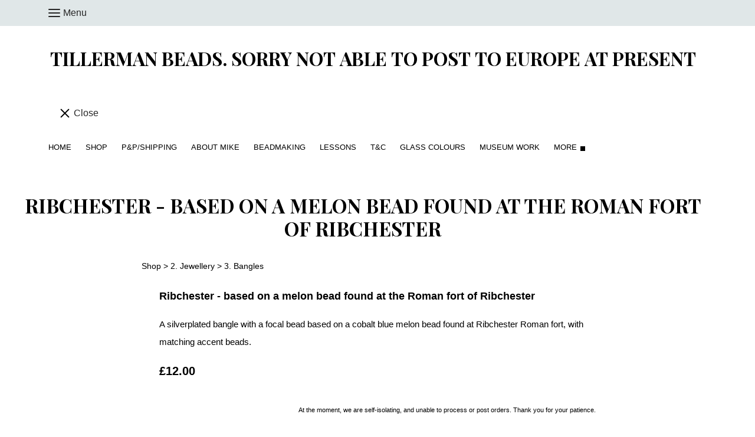

--- FILE ---
content_type: text/html; charset=utf-8
request_url: https://www.tillermanbeads.co.uk/onlineshop/prod_2859882-Ribchester-based-on-a-melon-bead-found-at-the-Roman-fort-of-Ribchester.html
body_size: 78123
content:

<!doctype html> <!--[if lt IE 7]> <html class="no-js ie lt-ie10 lt-ie9 lt-ie8 lt-ie7"> <![endif]--> <!--[if IE 7]> <html class="no-js ie ie7 lt-ie10 lt-ie9 lt-ie8"> <![endif]--> <!--[if IE 8]> <html class="no-js ie ie8 lt-ie10 lt-ie9"> <![endif]--> <!--[if IE 9]> <html class="no-js ie ie9 lt-ie10"> <![endif]--> <!--[if gt IE 9]> <html class="no-js ie not-ie-legacy"> <![endif]--> <!--[if !IE]><!--> <html class="wdk-theme no-js"> <!--<![endif]--> <head> <meta http-equiv="X-UA-Compatible" content="IE=edge,chrome=1"> <meta name="viewport" content="width=device-width, initial-scale=1.0"> <meta name="format-detection" content="telephone=no"> <link rel="stylesheet" href="https://assetsbeta.create-cdn.net/_assets/livesites/feature/content-builder/content-builder.min.css?18fb26adbbd1c5a4f93c680af58c8b97"> <title>Ribchester - based on a melon bead found at the Roman fort of Ribchester</title> <meta name="keywords" content="lampwork, reproduction beads, glass, handmade, SRA, tillerman, hollow beads, steampunk, historic, roman, viking, anglo-saxon"/> <meta name="description" content="A silverplated bangle with a focal bead based on a cobalt blue melon bead found at Ribchester Roman fort, with matching accent beads."/> <meta name="MSSmartTagsPreventParsing" content="TRUE"/> <link rel="shortcut icon" href="https://sites.create-cdn.net/sitefiles/25/1/3/251371/favicon.ico?87b61e782d6a239053b57506e594ef2b" /> <script src="//ajax.googleapis.com/ajax/libs/jquery/1.9.1/jquery.min.js" type="text/javascript"></script><script src="//ajax.aspnetcdn.com/ajax/jquery.migrate/jquery-migrate-1.2.1.min.js" type="text/javascript"></script><script src="/include/js/loader.js?1615385039"></script><link rel="stylesheet" type="text/css" href="https://fonts.googleapis.com/css?display=swap&family=Playfair+Display:300,400,600,700"><link rel="stylesheet" type="text/css" href="https://fonts.googleapis.com/css?display=swap&family=Playfair+Display:300,400,600,700"><style>@font-face {font-family: "font awesome";font-style: normal;font-weight: normal;font-display: swap;src: url("https://create-cdn.net/_assets/fonts/template-fonts/icons/fontawesome/fontawesome.eot?20141125");src: url("https://create-cdn.net/_assets/fonts/template-fonts/icons/fontawesome/fontawesome.eot?iefix&20141125") format("embedded-opentype"), url("https://create-cdn.net/_assets/fonts/template-fonts/icons/fontawesome/fontawesome.woff?20141125") format("woff"), url("https://create-cdn.net/_assets/fonts/template-fonts/icons/fontawesome/fontawesome.ttf?20141125") format("truetype"), url("https://create-cdn.net/_assets/fonts/template-fonts/icons/fontawesome/fontawesome.svg#font-awesome?20141125") format("svg"),url("https://create-cdn.net/_assets/fonts/template-fonts/icons/fontawesome/fontawesome.ttf?20141125") format("truetype")}</style><meta name="p:domain_verify" content="adb01607eefc8ff8f7e30391fc4e1fa8"/><script>window.createSite = {"pageid":"2462281","currency":{"code":"GBP","pre":"&pound;","aft":""},"product":{"ID":"2859882","title":"Ribchester - based on a melon bead found at the Roman fort of Ribchester","shortdesc":"A silverplated bangle with a focal bead based on a cobalt blue melon bead found at Ribchester Roman fort, with matching accent beads.","price":"12.00","sku":"bangle-ribchester","weight":"0.000","was_price":"0.00","id":"2859882"}};</script>
					  <meta property="og:type"							content="product" />
					  <meta property="og:url"							content="https://www.tillermanbeads.co.uk/onlineshop/prod_2859882-Ribchester-based-on-a-melon-bead-found-at-the-Roman-fort-of-Ribchester.html" />
					  <link rel="canonical"								href="https://www.tillermanbeads.co.uk/onlineshop/prod_2859882-Ribchester-based-on-a-melon-bead-found-at-the-Roman-fort-of-Ribchester.html" />
					  <meta property="og:title"							content="Ribchester - based on a melon bead found at the Roman fort of Ribchester" />

					  <meta property="og:description"					content="A lovely bangle with one focal melon bead in cobalt blue glass and two cobalt blue glass barley twist beads, accented by two ribbed melon silvertone beads.

The medium-sized bangle is silver plated over copper and measures approximately 19cm/7 inches.
&amp;nbsp;




















&amp;nbsp;
&amp;nbsp;" />
					  <meta property="og:site_name"						content="Tillerman Beads.              Sorry  Not able to post to Europe at present" />

					  <meta property="product:retailer_title"			content="Tillerman Beads" />
					  <meta property="product:product_link"				content="https://www.tillermanbeads.co.uk/onlineshop/prod_2859882-Ribchester-based-on-a-melon-bead-found-at-the-Roman-fort-of-Ribchester.html" />
					  <meta property="product:retailer_part_no"			content="bangle-ribchester" />

					  <meta property="product:price:amount"				content="12.00" />
					  <meta property="product:price:currency"			content="GBP" />
					  <meta name="twitter:card" content="product" />

					  <meta property="twitter:data1"					content="12.00 GBP" />
					  <meta property="twitter:label1"					content="PRICE" />
						<meta property="twitter:data2"					content="A silverplated bangle with a focal bead based on a cobalt blue melon bead found at Ribchester Roman fort, with matching accent beads." />
	 					<meta property="twitter:label2"					content="DESCRIPTION" /> <meta property="product:weight:value"				content="0.000" />
								<meta property="product:weight:units"				content="kg" /> <meta property="product:availability"						content="oos" /><script type="application/ld+json">{"@context":"http:\/\/schema.org","@type":"Product","description":"A lovely bangle with one focal melon bead in cobalt blue glass and two cobalt blue glass barley twist beads, accented by two ribbed melon silvertone beads.\r\n\r\nThe medium-sized bangle is silver plated over copper and measures approximately 19cm\/7 inches.\r\n&amp;nbsp;\r\n\r\n\r\n\r\n\r\n\r\n\r\n\r\n\r\n\r\n\r\n\r\n\r\n\r\n\r\n\r\n\r\n\r\n\r\n\r\n\r\n&amp;nbsp;\r\n&amp;nbsp;","name":"Ribchester - based on a melon bead found at the Roman fort of Ribchester","image":false,"offers":{"@type":"Offer","priceCurrency":"GBP","price":"12.00","availability":"http:\/\/schema.org\/OutOfStock","shippingDetails":{"@type":"OfferShippingDetails","weight":{"@type":"QuantitativeValue","value":"0.000","unitCode":"KGM"}}},"weight":{"@type":"QuantitativeValue","value":"0.000","unitCode":"KGM"},"sku":"bangle-ribchester"}</script><link rel="stylesheet" href="https://assetsbeta.create-cdn.net/_assets/livesites/component/modal/modal.min.css?0712ddff8bb7c2ec4838ba17b29103f7" /><link rel="stylesheet" href="https://assetsbeta.create-cdn.net/_assets/livesites/component/session/session.min.css?d14ed9b57555828f24e1c7c78a5bfc7b" /><script type="text/javascript" src="https://assetsbeta.create-cdn.net/_assets/livesites/component/modal/modal.min.js?66520fc5d9421d9b4022a8910d693cbe" async></script><script src="https://assetsbeta.create-cdn.net/_assets/livesites/component/session/session.min.js?e9b6512c3cd27c880a4cc1ed03166ee2" defer></script><script src="https://assetsbeta.create-cdn.net/_assets/livesites/component/page-events/page-events.min.js?64345003a6529e9ec6053cb77419e3db"></script><script src="https://assetsbeta.create-cdn.net/_assets/livesites/component/basket/basket.min.js?0d2a1ae52799287ffdcc6e1c306e128b" async type="text/javascript"></script><link rel='stylesheet' href='/theme.min.css?1615385039' type='text/css' /><!--Theme JS--><script type="text/javascript">function detect_ie(){var e=window.navigator.userAgent,t=e.indexOf("MSIE ");if(t>0){parseInt(e.substring(t+5,e.indexOf(".",t)),10);document.querySelector("html").className+=" ie"}else if(e.indexOf("Trident/")>0){var n=e.indexOf("rv:");parseInt(e.substring(n+3,e.indexOf(".",n)),10);document.querySelector("html").className+=" ie"}else{var r=e.indexOf("Edge/");if(!(r>0))return document.querySelector("html").className+=" not-ie",!1;parseInt(e.substring(r+5,e.indexOf(".",r)),10);document.querySelector("html").className+=" edge"}}$(document).ready(function(){detect_ie()});</script><script type="application/ld+json">
				{
				  "@context": "http://schema.org",
				  "@type": "WebSite",
				  "url": "http://www.tillermanbeads.co.uk/",
				  "potentialAction": {
				    "@type": "SearchAction",
				    "target": "http://www.tillermanbeads.co.uk/shop/search.php?q={search_term_string}",
				    "query-input": "required name=search_term_string"
				  }
				}</script><script>!function(e,t,n){function r(e,t){return typeof e===t}function s(){var e,t,n,s,i,o,a;for(var l in w)if(w.hasOwnProperty(l)){if(e=[],t=w[l],t.name&&(e.push(t.name.toLowerCase()),t.options&&t.options.aliases&&t.options.aliases.length))for(n=0;n<t.options.aliases.length;n++)e.push(t.options.aliases[n].toLowerCase());for(s=r(t.fn,"function")?t.fn():t.fn,i=0;i<e.length;i++)o=e[i],a=o.split("."),1===a.length?S[a[0]]=s:(!S[a[0]]||S[a[0]]instanceof Boolean||(S[a[0]]=new Boolean(S[a[0]])),S[a[0]][a[1]]=s),y.push((s?"":"no-")+a.join("-"))}}function i(e){var t=b.className,n=S._config.classPrefix||"";if(x&&(t=t.baseVal),S._config.enableJSClass){var r=new RegExp("(^|\\s)"+n+"no-js(\\s|$)");t=t.replace(r,"$1"+n+"js$2")}S._config.enableClasses&&(t+=" "+n+e.join(" "+n),x?b.className.baseVal=t:b.className=t)}function o(){return"function"!=typeof t.createElement?t.createElement(arguments[0]):x?t.createElementNS.call(t,"http://www.w3.org/2000/svg",arguments[0]):t.createElement.apply(t,arguments)}function a(e){return e.replace(/([a-z])-([a-z])/g,function(e,t,n){return t+n.toUpperCase()}).replace(/^-/,"")}function l(){var e=t.body;return e||(e=o(x?"svg":"body"),e.fake=!0),e}function f(e,n,r,s){var i,a,f,u,c="modernizr",d=o("div"),p=l();if(parseInt(r,10))for(;r--;)f=o("div"),f.id=s?s[r]:c+(r+1),d.appendChild(f);return i=o("style"),i.type="text/css",i.id="s"+c,(p.fake?p:d).appendChild(i),p.appendChild(d),i.styleSheet?i.styleSheet.cssText=e:i.appendChild(t.createTextNode(e)),d.id=c,p.fake&&(p.style.background="",p.style.overflow="hidden",u=b.style.overflow,b.style.overflow="hidden",b.appendChild(p)),a=n(d,e),p.fake?(p.parentNode.removeChild(p),b.style.overflow=u,b.offsetHeight):d.parentNode.removeChild(d),!!a}function u(e,t){return!!~(""+e).indexOf(t)}function c(e,t){return function(){return e.apply(t,arguments)}}function d(e,t,n){var s;for(var i in e)if(e[i]in t)return n===!1?e[i]:(s=t[e[i]],r(s,"function")?c(s,n||t):s);return!1}function p(e){return e.replace(/([A-Z])/g,function(e,t){return"-"+t.toLowerCase()}).replace(/^ms-/,"-ms-")}function v(t,n,r){var s;if("getComputedStyle"in e){s=getComputedStyle.call(e,t,n);var i=e.console;if(null!==s)r&&(s=s.getPropertyValue(r));else if(i){var o=i.error?"error":"log";i[o].call(i,"getComputedStyle returning null, its possible modernizr test results are inaccurate")}}else s=!n&&t.currentStyle&&t.currentStyle[r];return s}function m(t,r){var s=t.length;if("CSS"in e&&"supports"in e.CSS){for(;s--;)if(e.CSS.supports(p(t[s]),r))return!0;return!1}if("CSSSupportsRule"in e){for(var i=[];s--;)i.push("("+p(t[s])+":"+r+")");return i=i.join(" or "),f("@supports ("+i+") { #modernizr { position: absolute; } }",function(e){return"absolute"==v(e,null,"position")})}return n}function g(e,t,s,i){function l(){c&&(delete P.style,delete P.modElem)}if(i=!r(i,"undefined")&&i,!r(s,"undefined")){var f=m(e,s);if(!r(f,"undefined"))return f}for(var c,d,p,v,g,h=["modernizr","tspan","samp"];!P.style&&h.length;)c=!0,P.modElem=o(h.shift()),P.style=P.modElem.style;for(p=e.length,d=0;d<p;d++)if(v=e[d],g=P.style[v],u(v,"-")&&(v=a(v)),P.style[v]!==n){if(i||r(s,"undefined"))return l(),"pfx"!=t||v;try{P.style[v]=s}catch(y){}if(P.style[v]!=g)return l(),"pfx"!=t||v}return l(),!1}function h(e,t,n,s,i){var o=e.charAt(0).toUpperCase()+e.slice(1),a=(e+" "+z.join(o+" ")+o).split(" ");return r(t,"string")||r(t,"undefined")?g(a,t,s,i):(a=(e+" "+j.join(o+" ")+o).split(" "),d(a,t,n))}var y=[],w=[],C={_version:"3.4.0",_config:{classPrefix:"",enableClasses:!0,enableJSClass:!0,usePrefixes:!0},_q:[],on:function(e,t){var n=this;setTimeout(function(){t(n[e])},0)},addTest:function(e,t,n){w.push({name:e,fn:t,options:n})},addAsyncTest:function(e){w.push({name:null,fn:e})}},S=function(){};S.prototype=C,S=new S,S.addTest("eventlistener","addEventListener"in e),S.addTest("svg",!!t.createElementNS&&!!t.createElementNS("http://www.w3.org/2000/svg","svg").createSVGRect);var b=t.documentElement;S.addTest("classlist","classList"in b);var x="svg"===b.nodeName.toLowerCase();S.addTest("srcset","srcset"in o("img")),S.addTest("inlinesvg",function(){var e=o("div");return e.innerHTML="<svg/>","http://www.w3.org/2000/svg"==("undefined"!=typeof SVGRect&&e.firstChild&&e.firstChild.namespaceURI)});var T=function(){function e(e,t){var s;return!!e&&(t&&"string"!=typeof t||(t=o(t||"div")),e="on"+e,s=e in t,!s&&r&&(t.setAttribute||(t=o("div")),t.setAttribute(e,""),s="function"==typeof t[e],t[e]!==n&&(t[e]=n),t.removeAttribute(e)),s)}var r=!("onblur"in t.documentElement);return e}();C.hasEvent=T;var E=C.testStyles=f,_=function(){var e=navigator.userAgent,t=e.match(/w(eb)?osbrowser/gi),n=e.match(/windows phone/gi)&&e.match(/iemobile\/([0-9])+/gi)&&parseFloat(RegExp.$1)>=9;return t||n}();_?S.addTest("fontface",!1):E('@font-face {font-family:"font";src:url("https://")}',function(e,n){var r=t.getElementById("smodernizr"),s=r.sheet||r.styleSheet,i=s?s.cssRules&&s.cssRules[0]?s.cssRules[0].cssText:s.cssText||"":"",o=/src/i.test(i)&&0===i.indexOf(n.split(" ")[0]);S.addTest("fontface",o)}),S.addTest("details",function(){var e,t=o("details");return"open"in t&&(E("#modernizr details{display:block}",function(n){n.appendChild(t),t.innerHTML="<summary>a</summary>b",e=t.offsetHeight,t.open=!0,e=e!=t.offsetHeight}),e)});var R="Moz O ms Webkit",z=C._config.usePrefixes?R.split(" "):[];C._cssomPrefixes=z;var L=function(t){var r,s=prefixes.length,i=e.CSSRule;if("undefined"==typeof i)return n;if(!t)return!1;if(t=t.replace(/^@/,""),r=t.replace(/-/g,"_").toUpperCase()+"_RULE",r in i)return"@"+t;for(var o=0;o<s;o++){var a=prefixes[o],l=a.toUpperCase()+"_"+r;if(l in i)return"@-"+a.toLowerCase()+"-"+t}return!1};C.atRule=L;var j=C._config.usePrefixes?R.toLowerCase().split(" "):[];C._domPrefixes=j;var N={elem:o("modernizr")};S._q.push(function(){delete N.elem});var P={style:N.elem.style};S._q.unshift(function(){delete P.style}),C.testAllProps=h;var A=C.prefixed=function(e,t,n){return 0===e.indexOf("@")?L(e):(e.indexOf("-")!=-1&&(e=a(e)),t?h(e,t,n):h(e,"pfx"))};S.addTest("objectfit",!!A("objectFit"),{aliases:["object-fit"]}),s(),i(y),delete C.addTest,delete C.addAsyncTest;for(var k=0;k<S._q.length;k++)S._q[k]();e.Modernizr=S}(window,document);
function jsload(e,t){if(0===e.indexOf("/_assets/")&&(e=createCDNPath+e),jsload_files.indexOf(e)===-1){if("function"==typeof t){var s=document.createElement("script"),a=document.getElementsByTagName("script")[0];s.src=e,a.parentNode.insertBefore(s,a),t&&(s.onload=t)}else document.write(unescape('%3Cscript src="'+e+'"%3E%3C/script%3E'));jsload_files.push(e)}}var jsload_files=[];if("undefined"==typeof createCDNPath)var createCDNPath="https://create-cdn.net";

		 	if( ! Modernizr.classlist ){
				jsload('/_assets/shared/component/polyfill-classlist/polyfill-classlist.min.js');
		 	}
		

		 	if( ! Modernizr.eventlistener ){
				jsload('/_assets/shared/component/polyfill-eventlistener/polyfill-eventlistener.min.js');
		 	}</script><link rel="stylesheet" type="text/css" href="/palette.css?1615385039" media="screen"> <style>
		body, .font--content { font-family: "arial"; }
				.font--heading { font-family: "playfair display"; }
				.font--logo { font-family: "playfair display"; }
				.i { font-family: "font awesome" ; }		/* A comment to stop the syntax highlighting from breaking */

		/* Add the template background options */

		html {<!--WDK: templateoption:templatebg-->
		}</style> <link rel="stylesheet" href="https://create-cdn.net/_assets/livesites/component/csswizardry-grids-responsive/csswizardry-grids-responsive.min.css?20150528"> <!--[if lt IE 9]> <script src="https://create-cdn.net/_assets/livesites/component/html5shiv/html5shiv.min.js"></script> <![endif]--> <script>
      var firstBlock, headerBlock, blockContent
      function incorporateHeader() {
        // First-run setup
        if (!firstBlock) {
          firstBlock = document.querySelector(".block--incorporate-header")

	        blockContent = firstBlock.getElementsByClassName('block__content')[0]
					if (!blockContent) {
					  blockContent = firstBlock.getElementsByClassName('block-wrapper')[0]
					}
          headerBlock = document.getElementById('site-navigation')
          // Split and find as running the regex directly on className did not work.
          var firstBlockPalette = firstBlock.className.split(' ').find(function(e) {
            return /^palette-[a-zA-Z0-9_-]+$/.test(e)
          })
          var headerBlocks = headerBlock.children
          for (var i = 0; i < headerBlocks.length; i++) {
            //Remove existing palette class
            headerBlocks[i].className.replace(/(s|^)palette-[a-zA-Z0-9_-]+($|s)/, ' ')
            if ( firstBlockPalette ) {
              headerBlocks[i].classList.add(firstBlockPalette)
            }
          }
          // The header now needs the incorporated class
          headerBlock.classList.add('header--incorporated')
          // Re-run on resize
          window.addEventListener('resize', incorporateHeader, true)
          // Run again when things have finished running
          window.setTimeout(incorporateHeader, 0)

	        var headerImages = headerBlock.querySelectorAll('img')
          for(var i = 0; i < headerImages.length; i++) {
            var image = headerImages[i]
            image.addEventListener('load', incorporateHeader)
	        }
        }
        blockContent.style.paddingTop = ''
        var headerHeight = headerBlock.scrollHeight
        var originalPadding = window.getComputedStyle(blockContent).paddingTop
        blockContent.style.paddingTop = "calc(" + headerHeight + "px + " + originalPadding + ")"
      }</script> </head> <body class="wdk_columnCount_0 has-banner--type-3 has-wallpaper page-type-shop has-shop has-basket has-footer-payment-cards heading--med button--square wdk-theme-body template-rwd template-structure-167"> <div id="site-wrapper" class="site-wrapper"> <div id="site-navigation" class="site-header"> <span data-server-rendered="true" class="rendered-assets"> </span><section data-save-timestamp="1615385184381" id="block_1975" data-cb-blocktype="HeaderThreeBlock" data-cb-version="1.55.2" data-server-rendered="true" class="block js-block--block_167 block--pad-top-25 block--pad-bottom-25 s-header-block block--pad-0"><!----> <div><header class="s-header"><div class="s-header__bar b-display-none--md b-line-height--xs b-padding-y-15--xs"><div class="container"><div class="row"><div class="col-xs-12 b-flex--xs b-flex--center"><ul class="s-header__menu-toggle list-inline b-margin-b-0--xs b-text-left--xs b-font-size-18--xs b-line-height--0"><button type="button" class="hamburger hamburger--squeeze js-mobile-open s-header__menu-open uneditable-element js-mobile-open"><span aria-hidden="true" class="hamburger-box"><span class="hamburger-inner"></span></span> <span class="hamburger-label b-font-size-16--xs b-margin-l-5--xs">Menu</span></button> <button type="button" class="hamburger hamburger--squeeze js-mobile-close s-header__menu-close b-display-none--xs uneditable-element js-mobile-close"><span aria-hidden="true" class="hamburger-box"><span class="hamburger-inner"></span></span> <span class="hamburger-label b-font-size-16--xs b-margin-l-5--xs">Menu</span></button></ul> <ul class="s-header__shop-icons sm sm-shop b-margin-b-0--xs b-text-right--xs b-flex--grow-1"><!----> <!----> <!----></ul></div></div></div></div> <div class="container"><div class="row b-padding-y-15--md"><div itemscope="itemscope" itemtype="http://schema.org/Organization" class="s-header__item s-header__item--logo col-xs-12 b-padding-y-30--xs b-list-centered--xs b-text-center--xs b-line-height--0"><a data-name="logo" itemprop="url" href="/" class="editable-element editable-element--logo logo__utility b-logo-center--xs"><p id="logo-element-element_168" class="logo logo--text font--logo b-margin-t-0--xs b-margin-b-0--xs b-line-height--xs">Tillerman Beads.              Sorry  Not able to post to Europe at present</p></a></div> <ul class="s-navigation list-unstyled clearfix b-margin-b-0--xs col-xs-12 b-flex--md b-flex--center b-flex--justify-center"><li role="navigation" id="site-menu" class="s-navigation__item s-navigation__item--menu b-flex--grow-1 b-flex--shrink-1 b-text-right--md"><nav data-name="menu" class="js-menu-nav b-line-height--0"><button type="button" class="hamburger hamburger--squeeze is-active js-mobile-inside-close s-header__menu-close b-padding-y-30--xs b-padding-x-30--xs b-line-height--xs b-display-none--md"><span aria-hidden="true" class="hamburger-box"><span class="hamburger-inner"></span></span> <span class="hamburger-label b-font-size-16--xs b-margin-l-5--xs">Close</span></button> <div><span class="b-display-inline-block--md s-menu--loading js-menu__container-block_167_sticky--false"> <ul class="editable-element editable-element--menu" class=""> <li class="js-menu__more-item-block_167_sticky--false "> <a  href="/">
                  Home                 </a> </li> <li class="js-menu__more-item-block_167_sticky--false "> <a  href="/onlineshop/">
                  SHOP                </a> </li> <li class="js-menu__more-item-block_167_sticky--false "> <a  href="/ppshipping.html">
                  P&P/Shipping                </a> </li> <li class="js-menu__more-item-block_167_sticky--false "> <a  href="/aboutmike.html">
                  About Mike                </a> </li> <li class="js-menu__more-item-block_167_sticky--false "> <a  href="/beadmaking.html">
                  beadmaking                </a> </li> <li class="js-menu__more-item-block_167_sticky--false "> <a  href="/lessons.html">
                  Lessons                </a> </li> <li class="js-menu__more-item-block_167_sticky--false "> <a  href="/toc.html">
                  T&C                </a> </li> <li class="js-menu__more-item-block_167_sticky--false "> <a  href="/glass-colours.html">
                  Glass Colours                </a> </li> <li class="js-menu__more-item-block_167_sticky--false "> <a  href="/museum.html">
                  Museum Work                </a> </li> <li class="js-menu__more-item-block_167_sticky--false "> <a  href="/converter.html">
                  Currency Converter                </a> </li> <li class="js-menu__more-container-block_167_sticky--false"> <a>More</a> <ul></ul> </li> </ul> </span></div> </nav></li> <li class="s-navigation__item s-navigation__item--shop b-display-none--xs b-display-inline-block--md b-flex--grow-1 b-flex--shrink-1"><ul class="sm sm-shop b-line-height--0"><!----> <!----> <!----></ul></li></ul></div></div></header> <!----> <!----></div> <!----> <!----></section><span data-server-rendered="true" class="rendered-assets"><script src="https://assetsbeta.create-cdn.net/_assets/app/feature/content-builder/static/js/fit-svg.min.js?1.55.2"></script> <script src="https://assetsbeta.create-cdn.net/_assets/app/feature/content-builder/static/js/jquery.smartmenus.min.js?1.55.2"></script> <script src="https://assetsbeta.create-cdn.net/_assets/app/feature/content-builder/static/js/menu-resize.min.js?1.55.2"></script> </span><span data-server-rendered="true" class="rendered-assets"> <script>FitSVG(document.getElementById("logo-element-element_168"))</script> <script>initMenuResize("js-menu__container-block_167_sticky--false", "js-menu__more-container-block_167_sticky--false")</script></span> </div> <div id="site-content" class="structure__item structure__item--page site-content"> <div class="structure__item__utility clearfix"> <div role="main" class="site-main"> <h1 class="site-main__page-title wdk_content-pagetitle heading heading--alpha font--heading"><span class="heading__utility">Ribchester - based on a melon bead found at the Roman fort of Ribchester</span></h1>
						<!--WDK Start Product-->

<link href="https://assetsbeta.create-cdn.net/_assets/livesites/feature/shop-product/shop-product.min.css?77d5d93d0204ac13dafcde969d6d764b" rel="stylesheet" type="text/css" />
<style>
  .container-mimic {
    width: 100%;
    max-width: 1170px;
    padding-inline: 30px;
    margin-inline: auto;
  }

  .container-mimic:has(.block) {
    max-width: none;
    padding-inline: 0;
  }

  .site-wrapper .site-main__page-title {
    margin-inline: auto;
  }

  .structure__item__utility {
    padding-inline: unset;
    max-width: unset;
    list-style: none;
  }

  @media (min-width: 992px) {
    .summary-col {
      max-width: 400px;
      flex-shrink: 0;
    }
  }
</style>
<script>
  function setFeatured(url, alt, index) {
    $('#featimg')[0].src = url;
    $('#featimg')[0].alt = alt;
    $('#featimg').data('index', index);
  }
</script>




<link rel="stylesheet"
  href="https://assetsbeta.create-cdn.net/_assets/livesites/component/magnific-popup/magnific-popup.min.css?20170328" media="screen">
<script src="https://assetsbeta.create-cdn.net/_assets/livesites/component/magnific-popup/magnific-popup.min.js"></script>
<script>
  $(function () {
    var lightbox_array = [];
    var images_array =   null;
    //We have each individual image. The title we want to grab is at this stage.
    $(images_array).each(function (index) {
      var title = this['title'];
      var size_array = this['sizes']
      image_size:
      for (index in size_array) {
        var dims = index.split(',');
        if (dims[0] >= document.documentElement.clientWidth && dims[1] >= document.documentElement.clientHeight) {
          var src = size_array[index];
          break image_size;
        }
      };
      if (src === undefined) {
        var src = size_array[index];
      }
      lightbox_array.push({
        'src': src,
        'title': title
      });
    });

    $('#featimg').magnificPopup({
      items: lightbox_array,
      gallery: {
        enabled: true
      },
      type: 'image'
    });
    $('#featimg').click(function () {
      $(this).magnificPopup('goTo', $(this).data('index'));
    });

    // Add an active class to the first image thumbnail
    $('.product-item__gallery__image-thumb').first().addClass('product-item__gallery__image-thumb--active');

    // Move the active class to the selected image when clicked
    $('.product-item__gallery__image-thumb').click(function () {

      $('.product-item__gallery__image-thumb--active').removeClass('product-item__gallery__image-thumb--active');
      $(this).addClass('product-item__gallery__image-thumb--active')
    });
  });
</script>


<section
  class="section product product--image-wide product--has-basket product--has-no-image">
  <div class="container-mimic">
    <p class="breadCrumb"><a href='./'>Shop</a> &gt; <a href='cat_446996-2-Jewellery.html'>2. Jewellery</a> &gt; <a href='cat_688521-3-Bangles.html'>3.  Bangles</a></p>

    
        <ul class="nav nav--banner shop-basket if-basket if-no-basket-in-header">
      <li><a href="/onlineshop/basket">View Your Basket</a> | </li>
      <li><a href="/onlineshop/checkout">Proceed To Checkout</a></li>
    </ul>
      </div>

  <article>
    <div class="b-container product">
      <div class="b-row">
        
        <div class="b-col-12  b-col-md-6">
          <ul class="multi-list product-item__details">
            <li class="all-cols">
              <h3 class="fn name p-name">Ribchester - based on a melon bead found at the Roman fort of Ribchester</h3>
            </li>
                                    <li class="all-cols"><span
                class="description e-description ">A silverplated bangle with a focal bead based on a cobalt blue melon bead found at Ribchester Roman fort, with matching accent beads.</span></li>
                                    <li class="all-cols">
              <strong class="price p-price">
                                                                &pound;12.00                                              </strong>

              
            </li>
            
          </ul>
        </div>

                <div class="b-col-12 b-col-md-6">
          <div tabindex="-1" id="productBasket" class="product-item__add cf">
            <script type="text/javascript" src="/include/js/jquery.watermark.js"></script><script type="text/javascript">
        var curr_pre = "&pound;";
        var pa = 2462281;
        var pi = 2859882;
        var curr_aft = "";
        var data = Array(); var optstock = Array(); var pstck = Array(); var oosmessage = Array(); var prodbackor = Array();

    </script>
    <style type='text/css'>
        .productOptionsTable {
            margin-top: 5px;
        }

        .productOptionsTable select{
            width: 100%;
        }

        .optionLabel{
            text-align: right;
            font-size: 14px;
        }

        .optionSelect{
            text-align: left;
            white-space: nowrap;
        }
        /* Force the oproduct option character limit to wrap onto a new line */
        .optionSelect .chr {
          display: block;
          clear: both;
        }

            .optionSelect select{
                font-size: 14px;
            }

        .productBasketInner {
            text-align:right;
        }

        .outofstock {
            color:#;
        }

        option.disabled  {
           color: #888;
        }

        .customfield {
            width: 100%;
            background: #FFF; padding: 2px 0px 2px 0px;
            border: 1px solid #7f9db9;
        }

        .customfield.disabled  {
            background: #efefef; padding: 2px 0px 2px 0px;
            border: 1px solid #7f9db9;
        }

        .stock_level_message{
            text-align:right;

            margin:0px;
            margin-top:20px;
            //margin-bottom:10px;

            font-size: 11px;
            
        }

        .gateway-message {
          width: 100%;
          margin-top:20px;
          display: flex;
          flex-direction: column;
          gap: 12px;
        }

        .watermark {
            color: #aaa;
            font-weight: bold;
        }
    </style>

    <!--[if lte IE 7]>
    <script type='text/javascript'>
        function ativaOptionsDisabled(){
            var sels = document.getElementsByTagName('select');
            for(var i=0; i < sels.length; i++){
                sels[i].onchange= function(){

                    if(this.options[this.selectedIndex].disabled){
                        var initial_index = this.selectedIndex
                        var found = false
                        while (this.selectedIndex < this.options.length - 1) {
                            this.selectedIndex++
                            if (!this.options[this.selectedIndex].disabled) {
                                found = true
                                break
                            }
                        }

                    if (!found) {
                        this.selectedIndex = initial_index
                        while (this.selectedIndex > 0) {
                            this.selectedIndex--
                            if (!this.options[this.selectedIndex].disabled) {
                                found = true
                                break
                            }
                        }
                    }

                    if (!found)
                        this.selectedIndex = -1
                    }

                }
            }
        }
        window.attachEvent("onload", ativaOptionsDisabled);
    </script>
    <![endif]-->
    <!-- Stock Level Message Box -->

<div id='stocklevel2859882' class="stock_level_message">

<span class='outofstock'>At the moment, we are self-isolating, and unable to process or post orders. Thank you for your patience.</span>
</div>

<div id="wdk_product-basket-info-2859882" class="wdk_product-basket-info" style="display: none;">
            <div class="wdk_product-basket-summary"><span class="wdk_product-basket-qty">0</span> in your basket</div>
            <a href="/onlineshop/basket" class="wdk_product-basket-viewbutton"><span><span>View Basket</span></span></a>
            <a href="/onlineshop/checkout" class="wdk_live-button wdk_product-basket-checkoutbutton"><span><span>Checkout</span></span></a>
        </div>          </div>

                  </div>
              </div>
    </div>

    <div class="product-item__footer">
      <div class="container-mimic hide-if-empty"><!--
        --></div>
            <div class="description e-description container-mimic"><p style="text-align: center;">A lovely bangle with one focal melon bead in cobalt blue glass and two cobalt blue glass barley twist beads, accented by two ribbed melon silvertone beads.</p>
<p style="text-align: center;"><img style="border: 0px; border-style: none;" title="ribchester" src="https://sites.create-cdn.net/siteimages/25/1/3/251371/12/1/7/12173763/775x491.jpg?1462455042" alt="ribchester" width="665" height="421" loading="lazy" data-pin-media="https://sites.create-cdn.net/siteimages/25/1/3/251371/12/1/7/12173763/775x491.jpg?1462455042" data-final-tag="true"></p>
<p style="text-align: center;">The medium-sized bangle is silver plated over copper and measures approximately 19cm/7 inches.</p>
<p style="text-align: center;">&nbsp;</p>
<div>
<table style="width: 548px; height: 91px;" border="0" align="center">
<tbody>
<tr>
<td id="" style="padding: 0px;" lang="" dir="" scope="" align="center" valign=""></td>
<td id="" style="padding: 0px;" lang="" dir="" scope="" align="center" valign="">
            <div id="fb-root"></div>
         <script type="text/javascript" >
        (function(d, s, id) {
          var js, fjs = d.getElementsByTagName(s)[0];
          if (d.getElementById(id)) return;
          js = d.createElement(s); js.id = id;
          js.src = "//connect.facebook.net/en_GB/all.js#xfbml=1";
          fjs.parentNode.insertBefore(js, fjs);
        }(document, 'script', 'facebook-jssdk'));
        var url = encodeURIComponent("https://www.facebook.com/TillermanBeads/");
        document.write('<iframe src="//www.facebook.com/plugins/like.php?href=' + url + '&amp;width=100&amp;height=20&amp;colorscheme=light&amp;layout=button_count&amp;action=like&amp;show_faces=0&amp;send=false" scrolling="no" frameborder="0" style="border:none; overflow:hidden; width:100px; height:20px; max-width: 100%;" allowTransparency="true"></iframe>');
           </script></td>
<td id="" style="padding: 0px;" lang="" dir="" scope="" align="center" valign="">
<p style="text-align: center;"></p>
</td>
<td id="" style="padding: 0px;" lang="" dir="" scope="" rowspan="1" align="center" valign=""><table style="border-style: none;" class="wdk_widget-container"><tr><td><style type="text/css">.social-1764250212-button {
                    display: block;
                    float: left;
                    margin-right: 5px;
                    text-decoration: none;
                }
            </style>
            <style>@import url("/include/font-awesome/css/font-awesome.min.css");</style>
            <!--[if IE 7]><style type="text/css">@import url("/include/font-awesome/css/font-awesome-ie7.min.css");</style><![endif]--></td></tr></table></td>
</tr>
<tr>
<td id="" style="padding: 0px;" lang="" dir="" scope="" colspan="1" align="center" valign=""><img style="border-style: none; vertical-align: middle;" title="Tillerman Beads on Pinterest" src="[data-uri]" alt="Tillerman Beads on Pinterest" width="100" height="100" /></td>
<td id="" style="padding: 0px;" lang="" dir="" scope="" colspan="1" align="center" valign=""><img style="border-style: none; vertical-align: middle;" title="Tillerman Beads on Facebook" src="[data-uri]" alt="Tillerman Beads on Facebook" width="100" height="100" /></td>
<td id="" style="padding: 0px;" lang="" dir="" scope="" colspan="1" align="center" valign=""><img style="border: 0px none; vertical-align: middle; border-style: none; border-color: currentcolor;" title="Tillerman Beads on Twitter" src="https://sites.create-cdn.net/siteimages/25/1/3/251371/16/7/8/16783525/200x200.jpg?1539000208" alt="Tillerman Beads on Twitter" width="100" loading="lazy" data-pin-media="https://sites.create-cdn.net/siteimages/25/1/3/251371/16/7/8/16783525/200x200.jpg?1539000208" data-final-tag="true"></td>
<td id="" style="padding: 0px;" lang="" dir="" scope="" colspan="1" align="center" valign=""><img style="border: 0px none; vertical-align: middle; border-style: none; border-color: currentcolor;" title="Tillerman Beads on Instagram" src="https://sites.create-cdn.net/siteimages/25/1/3/251371/16/7/8/16783506/200x200.jpg?1538999895" alt="Tillerman Beads on Instagram" width="100" loading="lazy" data-pin-media="https://sites.create-cdn.net/siteimages/25/1/3/251371/16/7/8/16783506/200x200.jpg?1538999895" data-final-tag="true"></td>
</tr>
</tbody>
</table>
</div>
<p style="text-align: center;">&nbsp;</p>
<p>&nbsp;</p></div>
            <div class="container-mimic hide-if-empty"><!--
        --></div>
    </div>

  </article>
</section>
<!--WDK End Product--><div class="b-container b-padding-b-25--xs"><div class="b-row"><div class="b-col-12"><link href="https://assetsbeta.create-cdn.net/_assets/livesites/feature/content-builder/static/css/tippy.min.css?fa0c99e227b1d84d8a6b0971260a721f" rel="stylesheet"/>
<div class="js-share-popover-wrapper b-base-font-size">
    <button class="button js-share-popover-button button--link has-feedback has-icon">
        <span class="icon fa-rotate-270">
            <span>
                <svg viewBox="0 0 1792 1792" xmlns="http://www.w3.org/2000/svg"><path
                            d="M704 1440q0 4 1 20t.5 26.5-3 23.5-10 19.5-20.5 6.5h-320q-119 0-203.5-84.5t-84.5-203.5v-704q0-119 84.5-203.5t203.5-84.5h320q13 0 22.5 9.5t9.5 22.5q0 4 1 20t.5 26.5-3 23.5-10 19.5-20.5 6.5h-320q-66 0-113 47t-47 113v704q0 66 47 113t113 47h312l11.5 1 11.5 3 8 5.5 7 9 2 13.5zm928-544q0 26-19 45l-544 544q-19 19-45 19t-45-19-19-45v-288h-448q-26 0-45-19t-19-45v-384q0-26 19-45t45-19h448v-288q0-26 19-45t45-19 45 19l544 544q19 19 19 45z"/></svg>
            </span>
        </span>
        <span>Share</span>
        <span class="button__feedback js-button-feedback">Copied!</span>
    </button>
    <div class="js-share-list" style="display:none;">
        <ul class="b-popover-menu">
            <li>
                <button onClick="" class="b-popover-menu__link js-copy-url">
                    <span class="icon b-popover-menu__icon">
                        <span>
                            <svg xmlns="http://www.w3.org/2000/svg" viewBox="0 0 640 512"><path
                                        d="M173 131.5C229.2 75.27 320.3 75.27 376.5 131.5C430 185 432.9 270.9 383 327.9L377.7 334C368.9 344 353.8 345 343.8 336.3C333.8 327.6 332.8 312.4 341.5 302.4L346.9 296.3C380.1 258.3 378.2 201.1 342.5 165.4C305.1 127.1 244.4 127.1 206.1 165.4L93.63 278.7C56.19 316.2 56.19 376.9 93.63 414.3C129.3 449.1 186.6 451.9 224.5 418.7L230.7 413.3C240.6 404.6 255.8 405.6 264.5 415.6C273.3 425.5 272.2 440.7 262.3 449.4L256.1 454.8C199.1 504.6 113.2 501.8 59.69 448.2C3.505 392.1 3.505 300.1 59.69 244.8L173 131.5zM467 380.5C410.8 436.7 319.7 436.7 263.5 380.5C209.1 326.1 207.1 241.1 256.9 184.1L261.6 178.7C270.3 168.7 285.5 167.7 295.5 176.4C305.5 185.1 306.5 200.3 297.8 210.3L293.1 215.7C259.8 253.7 261.8 310.9 297.4 346.6C334.9 384 395.6 384 433.1 346.6L546.4 233.3C583.8 195.8 583.8 135.1 546.4 97.7C510.7 62.02 453.4 60.11 415.5 93.35L409.3 98.7C399.4 107.4 384.2 106.4 375.5 96.44C366.7 86.47 367.8 71.3 377.7 62.58L383.9 57.22C440.9 7.348 526.8 10.21 580.3 63.76C636.5 119.9 636.5 211 580.3 267.2L467 380.5z"/></svg></span></span>
                    <span>Copy Link</span>
                </button>
            </li>
            <li>
                <div class="b-popover-menu__divider"></div>
            </li>
            <li>
                <button onClick="shareUrlInNewTab('https://twitter.com/intent/tweet?url=')"
                        class="b-popover-menu__link"><span
                            class="icon b-popover-menu__icon"><span><svg
                                    xmlns="http://www.w3.org/2000/svg" viewBox="0 0 512 512"><path
                                        d="M459.37 151.716c.325 4.548.325 9.097.325 13.645 0 138.72-105.583 298.558-298.558 298.558-59.452 0-114.68-17.219-161.137-47.106 8.447.974 16.568 1.299 25.34 1.299 49.055 0 94.213-16.568 130.274-44.832-46.132-.975-84.792-31.188-98.112-72.772 6.498.974 12.995 1.624 19.818 1.624 9.421 0 18.843-1.3 27.614-3.573-48.081-9.747-84.143-51.98-84.143-102.985v-1.299c13.969 7.797 30.214 12.67 47.431 13.319-28.264-18.843-46.781-51.005-46.781-87.391 0-19.492 5.197-37.36 14.294-52.954 51.655 63.675 129.3 105.258 216.365 109.807-1.624-7.797-2.599-15.918-2.599-24.04 0-57.828 46.782-104.934 104.934-104.934 30.213 0 57.502 12.67 76.67 33.137 23.715-4.548 46.456-13.32 66.599-25.34-7.798 24.366-24.366 44.833-46.132 57.827 21.117-2.273 41.584-8.122 60.426-16.243-14.292 20.791-32.161 39.308-52.628 54.253z"/></svg></span></span>
                    <span>Share on Twitter</span></button>
            </li>
            <li>
                <button onClick="shareUrlInNewTab('https://www.facebook.com/sharer.php?u=')"
                        class="b-popover-menu__link"><span
                            class="icon b-popover-menu__icon"><span>
                            <svg viewBox="0 0 1792 1792" xmlns="http://www.w3.org/2000/svg"><path
                                        d="M1343 12v264h-157q-86 0-116 36t-30 108v189h293l-39 296h-254v759h-306v-759h-255v-296h255v-218q0-186 104-288.5t277-102.5q147 0 228 12z"/></svg>
                        </span></span> <span>Share on Facebook</span>
                </button>
            </li>
            <li>
                <button onClick="shareUrlInNewTab('https://www.linkedin.com/shareArticle?mini=true&amp;url=')"
                        class="b-popover-menu__link"><span
                            class="icon b-popover-menu__icon"><span>
                            <svg viewBox="0 0 1792 1792" xmlns="http://www.w3.org/2000/svg"><path
                                        d="M477 625v991h-330v-991h330zm21-306q1 73-50.5 122t-135.5 49h-2q-82 0-132-49t-50-122q0-74 51.5-122.5t134.5-48.5 133 48.5 51 122.5zm1166 729v568h-329v-530q0-105-40.5-164.5t-126.5-59.5q-63 0-105.5 34.5t-63.5 85.5q-11 30-11 81v553h-329q2-399 2-647t-1-296l-1-48h329v144h-2q20-32 41-56t56.5-52 87-43.5 114.5-15.5q171 0 275 113.5t104 332.5z"/></svg>
                        </span></span> <span>Share on LinkedIn</span>
                </button>
            </li>
        </ul>
    </div>
</div>
<script src="https://assetsbeta.create-cdn.net/_assets/livesites/feature/content-builder/static/js/popper.min.js?d40180aafbc126242f6ef2a9aff9fad0"></script>
<script src="https://assetsbeta.create-cdn.net/_assets/livesites/feature/content-builder/static/js/tippy.min.js?a121f8195610813d79e746408caca17b"></script>
<script src="https://assetsbeta.create-cdn.net/_assets/livesites/feature/content-builder/static/js/share.min.js?dab0b2a64de4dbae1e091df246c986ee"></script>
<script>
  const sharePopoverButtons = document.querySelectorAll('.js-share-popover-wrapper')

  sharePopoverButtons.forEach((button) => {
    const sharePopoverButton = button.querySelector('.js-share-popover-button')

    if (navigator.share) {
      sharePopoverButton.addEventListener('click', event => {
        navigator.share({
          title: document.title,
          url: window.location.href
        })
        .catch(console.error)
      })
    } else {
      const copyUrlFeedback = button.querySelector('.js-button-feedback')
      const shareList = button.querySelector('.js-share-list')

      const sharePopover = tippy(sharePopoverButton, {
        content: shareList.innerHTML,
        theme: 'light-border b-popover',
        arrow: true,
        interactive: true,
        trigger: 'click'
      })

      const copyButton = sharePopover.popperChildren.content.querySelector('.js-copy-url')

      copyButton.addEventListener('click', event => {
        copyUrlToClipboard()
        sharePopover.hide()
        copyUrlFeedback.style.display = 'inline-block'
        setTimeout(() => {
          copyUrlFeedback.style.display = ''
        }, 1000)
      })
    }
  })
</script>
</div></div></div>        <script>
          document.addEventListener("DOMContentLoaded", function () {
            window.events.emit('productView', window.createSite.product);
          });
        </script>
<script src="https://assetsbeta.create-cdn.net/_assets/livesites/component/ajaxbasket/ajaxbasket.min.js?f63d229a834463eb24a17f25d5f1b119"></script></div> </div> </div> <div id="site-footer" class="site-footer"> <span data-server-rendered="true" class="rendered-assets"> </span><section data-save-timestamp="1564494476034" id="block_1783" data-cb-blocktype="FooterFourBlock" data-cb-version="1.5.1" data-server-rendered="true" class="block js-block--block_1 block--pad-top-50 block--pad-bottom-50 s-footer"><!----> <div><div class="container"><div class="row"><div class="col-xs-12 editable-element editable-element--footer-html"><span><script>
if (typeof trackUnsplashImages === 'undefined') {
    function trackUnsplashImages () {
      let unsplashImages = document.querySelectorAll('.js-track-unsplash,.cb-track-unsplash')
      let unsplashIDs = []
      for (var img of unsplashImages) {
        unsplashIDs.push(img.getAttribute('data-external-id'))
      }

      if ( unsplashIDs.length ) {
        // Create an img tag to go to the tracking url
        let img = document.createElement('img')
        img.src = 'https://views.unsplash.com/v?app_id=92877&photo_id=' + unsplashIDs.join()
      }
    }

    document.addEventListener('DOMContentLoaded', function () {
      trackUnsplashImages();
    });
  }</script> <p><!-- Default Statcounter code for Tillerman Shop
http://www.tillermanbeads.co.uk --> <script type="text/javascript">
var sc_project=7277213; 
var sc_invisible=1; 
var sc_security="e520acf8"; 
</script> <script type="text/javascript"
src="https://www.statcounter.com/counter/counter.js"
async></script> <noscript><div class="statcounter"><a title="Web Analytics
Made Easy - StatCounter" href="https://statcounter.com/"
target="_blank"><img class="statcounter"
src="https://c.statcounter.com/7277213/0/e520acf8/1/"
alt="Web Analytics Made Easy -
StatCounter"></a></div></noscript> <!-- End of Statcounter Code --> </p> <div style="text-align: center;"> <table style="background-color: #ffffff;" border="0" align="center"> <tbody> <tr> <td> <p>Tillerman Beads * Quality Works, Old Fire Station * Rochdale Road * Todmorden * Lancs * OL14 7NA</p> <p>ph: 07904974935</p> <p>email:<a href="/cdn-cgi/l/email-protection" class="__cf_email__" data-cfemail="1063717c75635064797c7c75627d717e3e737f3e657b">[email&#160;protected]</a></p> </td> </tr> </tbody> </table> </div> <p style="text-align: center;">&nbsp;</p> <p style="text-align: center;">&nbsp;</p> </span></div></div> <div class="row"><div data-name="item-content" class="col-xs-12 text-center"><div data-name="payment-cards" class="s-payment-cards"><ul class="list-inline s-payment-cards__list b-margin-b-30--xs"><li class="s-payment-cards__item"><img src="https://assetsbeta.create-cdn.net/_assets/livesites/component/card-logos/mastercard.svg" alt="mastercard"></li><li class="s-payment-cards__item"><img src="https://assetsbeta.create-cdn.net/_assets/livesites/component/card-logos/maestro.svg" alt="maestro"></li><li class="s-payment-cards__item"><img src="https://assetsbeta.create-cdn.net/_assets/livesites/component/card-logos/visa.svg" alt="visa"></li><li class="s-payment-cards__item"><img src="https://assetsbeta.create-cdn.net/_assets/livesites/component/card-logos/visaelectron.svg" alt="visaelectron"></li><li class="s-payment-cards__item"><img src="https://assetsbeta.create-cdn.net/_assets/livesites/component/card-logos/paypal.svg" alt="paypal"></li></ul></div> <span data-name="heading-text"></span> <span data-name="subheading-text"> <div class="subheading b-margin-b-0--xs"><div><p>.</p></div></div> </span></div></div> <div class="row b-padding-t-30--xs"><div class="col-xs-12 b-text-center--xs b-padding-t-40--xs s-footer-border s-footer-border--top"><div data-name="social-icons" class="s-social-icons col-xs-12 b-line-height--xs b-text-center--xs"><ul class="s-social-icons__list list-inline b-ul-li-lr-10--xs b-display-inline-block--xs icon--sm b-margin-b-10--xs"><li class="s-social-icons__item"><a class="s-social-icons__link" href="https://www.facebook.com/TillermanBeads" target="_blank"><i class="fas fa-facebook icon" title="facebook"></i></a></li><li class="s-social-icons__item"><a class="s-social-icons__link" href="https://www.instagram.com/tillermanbeads" target="_blank"><i class="fas fa-instagram icon" title="instagram"></i></a></li></ul></div> <div data-name="copyright" class="s-copyright"><div></div></div> <p class="b-margin-b-0--xs"><span>Powered by <a href="https://www.create.net/?source=efooter" rel="nofollow" target="_blank" title="Create Ecommerce">Create Ecommerce</a></span></p></div></div></div> <!----></div> <!----> <!----></section><span data-server-rendered="true" class="rendered-assets"><script data-cfasync="false" src="/cdn-cgi/scripts/5c5dd728/cloudflare-static/email-decode.min.js"></script><script src="https://assetsbeta.create-cdn.net/_assets/app/feature/content-builder/static/js/fa-social.min.js?1.5.1"></script> <script src="https://assetsbeta.create-cdn.net/_assets/app/feature/content-builder/static/js/fontawesome.min.js?1.5.1"></script></span> <script>
      (function() {
        if ("loading" in HTMLImageElement.prototype) {
          document.querySelectorAll("[loading=lazy]").forEach(function(element) {
            if (element.dataset.src) element.setAttribute("src", element.dataset.src)
            if (element.dataset.srcset) element.setAttribute("srcset", element.dataset.srcset)
          });
        } else {
          var script = document.createElement("script");
          script.async = true;
          script.src = "https://assetsbeta.create-cdn.net/_assets/livesites/component/picturefill-lazysizes/picturefill-lazysizes.min.js?3df4261f5fd782fde0fd126f03cdf38e";
          document.body.appendChild(script);
        }
      })();</script> </div> </div> <div class="utility-js-triggers"> <span id="js-navigation-breakpoint-trigger" class="utility-navigation-breakpoint-trigger"></span> </div> <script>
			if (document.querySelector('.site-header .js-sticky')) {
			  document.body.classList.add('has-sticky-header')
            }</script>  <script defer src="https://static.cloudflareinsights.com/beacon.min.js/vcd15cbe7772f49c399c6a5babf22c1241717689176015" integrity="sha512-ZpsOmlRQV6y907TI0dKBHq9Md29nnaEIPlkf84rnaERnq6zvWvPUqr2ft8M1aS28oN72PdrCzSjY4U6VaAw1EQ==" data-cf-beacon='{"version":"2024.11.0","token":"b27f9b6bc11a4d7aabd6051fa71d01dc","r":1,"server_timing":{"name":{"cfCacheStatus":true,"cfEdge":true,"cfExtPri":true,"cfL4":true,"cfOrigin":true,"cfSpeedBrain":true},"location_startswith":null}}' crossorigin="anonymous"></script>
</body></html>

--- FILE ---
content_type: text/css;charset=utf-8
request_url: https://www.tillermanbeads.co.uk/theme.min.css?1615385039
body_size: 10227
content:
@charset "UTF-8";.off-screen,.visuallyhidden {position: absolute;left: -9999px;}html {box-sizing: border-box;}*,*:before,*:after {box-sizing: inherit;}.cf:before, .cf:after,.clearfix:before,.clearfix:after {content: " ";display: table;}.cf:after,.clearfix:after {clear: both;}.cf,.clearfix {*zoom: 1;}img,embed,video,input[type="image"] {max-width: 100%;height: auto;}.reset-list {padding-left: 0;margin-top: 0;margin-bottom: 0;list-style: none;}.utility-navigation-breakpoint-trigger:before {position: absolute;left: -9999px;font-size: 0;height: 0;width: 0;overflow: hidden;}@media only screen and (max-width: 991px) {.utility-navigation-breakpoint-trigger:before {content: "minor";}}@media only screen and (min-width: 992px) {.utility-navigation-breakpoint-trigger:before {content: "major";}}h1,h2,h3,h4,h5,h6 {margin-top: 0;}.heading {margin-top: 0;margin-bottom: .5em;line-height: 1.2;font-weight: normal;}.heading--giant {font-size: 49.86105px;font-size: 3.11632rem;}@media (min-width: 992px) {.heading--giant {font-size: 94.736px;font-size: 5.921rem;}}.heading--huge {font-size: 45.55px;font-size: 2.84687rem;}@media (min-width: 992px) {.heading--huge {font-size: 72.88px;font-size: 4.555rem;}}.heading--jumbo {font-size: 40.04571px;font-size: 2.50286rem;}@media (min-width: 992px) {.heading--jumbo {font-size: 56.064px;font-size: 3.504rem;}}.heading--hero {font-size: 35.94667px;font-size: 2.24667rem;}@media (min-width: 992px) {.heading--hero {font-size: 43.136px;font-size: 2.696rem;}}.heading--alpha {font-size: 33.184px;font-size: 2.074rem;}@media (min-width: 992px) {.heading--alpha {font-size: 33.184px;font-size: 2.074rem;}}.heading--beta {font-size: 27.648px;font-size: 1.728rem;}@media (min-width: 992px) {.heading--beta {font-size: 27.648px;font-size: 1.728rem;}}.heading--gamma {font-size: 23.04px;font-size: 1.44rem;}@media (min-width: 992px) {.heading--gamma {font-size: 23.04px;font-size: 1.44rem;}}.heading--delta {font-size: 19.2px;font-size: 1.2rem;}@media (min-width: 992px) {.heading--delta {font-size: 19.2px;font-size: 1.2rem;}}.heading--epsilon {font-size: 17.6px;font-size: 1.1rem;}@media (min-width: 992px) {.heading--epsilon {font-size: 17.6px;font-size: 1.1rem;}}.heading--zeta {font-size: 14.4px;font-size: 0.9rem;}@media (min-width: 992px) {.heading--zeta {font-size: 14.4px;font-size: 0.9rem;}}.heading--small .heading--giant {font-size: 38.50947px;font-size: 2.40684rem;}@media (min-width: 992px) {.heading--small .heading--giant {font-size: 73.168px;font-size: 4.573rem;}}.heading--small .heading--huge {font-size: 35.17px;font-size: 2.19812rem;}@media (min-width: 992px) {.heading--small .heading--huge {font-size: 56.272px;font-size: 3.517rem;}}.heading--small .heading--jumbo {font-size: 30.92571px;font-size: 1.93286rem;}@media (min-width: 992px) {.heading--small .heading--jumbo {font-size: 43.296px;font-size: 2.706rem;}}.heading--small .heading--hero {font-size: 27.76px;font-size: 1.735rem;}@media (min-width: 992px) {.heading--small .heading--hero {font-size: 33.312px;font-size: 2.082rem;}}.heading--small .heading--alpha {font-size: 25.632px;font-size: 1.602rem;}@media (min-width: 992px) {.heading--small .heading--alpha {font-size: 25.632px;font-size: 1.602rem;}}.heading--small .heading--beta {font-size: 22.784px;font-size: 1.424rem;}@media (min-width: 992px) {.heading--small .heading--beta {font-size: 22.784px;font-size: 1.424rem;}}.heading--small .heading--gamma {font-size: 20.256px;font-size: 1.266rem;}@media (min-width: 992px) {.heading--small .heading--gamma {font-size: 20.256px;font-size: 1.266rem;}}.heading--small .heading--delta {font-size: 18px;font-size: 1.125rem;}@media (min-width: 992px) {.heading--small .heading--delta {font-size: 18px;font-size: 1.125rem;}}.heading--small .heading--epsilon {font-size: 17.008px;font-size: 1.063rem;}@media (min-width: 992px) {.heading--small .heading--epsilon {font-size: 17.008px;font-size: 1.063rem;}}.heading--small .heading--zeta {font-size: 14.4px;font-size: 0.9rem;}@media (min-width: 992px) {.heading--small .heading--zeta {font-size: 14.4px;font-size: 0.9rem;}}.heading--med .heading--giant {font-size: 49.86105px;font-size: 3.11632rem;}@media (min-width: 992px) {.heading--med .heading--giant {font-size: 94.736px;font-size: 5.921rem;}}.heading--med .heading--huge {font-size: 45.55px;font-size: 2.84687rem;}@media (min-width: 992px) {.heading--med .heading--huge {font-size: 72.88px;font-size: 4.555rem;}}.heading--med .heading--jumbo {font-size: 40.04571px;font-size: 2.50286rem;}@media (min-width: 992px) {.heading--med .heading--jumbo {font-size: 56.064px;font-size: 3.504rem;}}.heading--med .heading--hero {font-size: 35.94667px;font-size: 2.24667rem;}@media (min-width: 992px) {.heading--med .heading--hero {font-size: 43.136px;font-size: 2.696rem;}}.heading--med .heading--alpha {font-size: 33.184px;font-size: 2.074rem;}@media (min-width: 992px) {.heading--med .heading--alpha {font-size: 33.184px;font-size: 2.074rem;}}.heading--med .heading--beta {font-size: 27.648px;font-size: 1.728rem;}@media (min-width: 992px) {.heading--med .heading--beta {font-size: 27.648px;font-size: 1.728rem;}}.heading--med .heading--gamma {font-size: 23.04px;font-size: 1.44rem;}@media (min-width: 992px) {.heading--med .heading--gamma {font-size: 23.04px;font-size: 1.44rem;}}.heading--med .heading--delta {font-size: 19.2px;font-size: 1.2rem;}@media (min-width: 992px) {.heading--med .heading--delta {font-size: 19.2px;font-size: 1.2rem;}}.heading--med .heading--epsilon {font-size: 17.6px;font-size: 1.1rem;}@media (min-width: 992px) {.heading--med .heading--epsilon {font-size: 17.6px;font-size: 1.1rem;}}.heading--med .heading--zeta {font-size: 14.4px;font-size: 0.9rem;}@media (min-width: 992px) {.heading--med .heading--zeta {font-size: 14.4px;font-size: 0.9rem;}}.heading--lrg .heading--giant {font-size: 64.68211px;font-size: 4.04263rem;}@media (min-width: 992px) {.heading--lrg .heading--giant {font-size: 122.896px;font-size: 7.681rem;}}.heading--lrg .heading--huge {font-size: 59.08px;font-size: 3.6925rem;}@media (min-width: 992px) {.heading--lrg .heading--huge {font-size: 94.528px;font-size: 5.908rem;}}.heading--lrg .heading--jumbo {font-size: 51.94286px;font-size: 3.24643rem;}@media (min-width: 992px) {.heading--lrg .heading--jumbo {font-size: 72.72px;font-size: 4.545rem;}}.heading--lrg .heading--hero {font-size: 50.50667px;font-size: 3.15667rem;}@media (min-width: 992px) {.heading--lrg .heading--hero {font-size: 60.608px;font-size: 3.788rem;}}.heading--lrg .heading--alpha {font-size: 50.512px;font-size: 3.157rem;}@media (min-width: 992px) {.heading--lrg .heading--alpha {font-size: 50.512px;font-size: 3.157rem;}}.heading--lrg .heading--beta {font-size: 37.904px;font-size: 2.369rem;}@media (min-width: 992px) {.heading--lrg .heading--beta {font-size: 37.904px;font-size: 2.369rem;}}.heading--lrg .heading--gamma {font-size: 28.432px;font-size: 1.777rem;}@media (min-width: 992px) {.heading--lrg .heading--gamma {font-size: 28.432px;font-size: 1.777rem;}}.heading--lrg .heading--delta {font-size: 21.328px;font-size: 1.333rem;}@media (min-width: 992px) {.heading--lrg .heading--delta {font-size: 21.328px;font-size: 1.333rem;}}.heading--lrg .heading--epsilon {font-size: 18.656px;font-size: 1.166rem;}@media (min-width: 992px) {.heading--lrg .heading--epsilon {font-size: 18.656px;font-size: 1.166rem;}}.heading--lrg .heading--zeta {font-size: 14.4px;font-size: 0.9rem;}@media (min-width: 992px) {.heading--lrg .heading--zeta {font-size: 14.4px;font-size: 0.9rem;}}.heading--x-lrg .heading--giant {font-size: 81.91158px;font-size: 5.11947rem;}@media (min-width: 992px) {.heading--x-lrg .heading--giant {font-size: 155.632px;font-size: 9.727rem;}}.heading--x-lrg .heading--huge {font-size: 74.82px;font-size: 4.67625rem;}@media (min-width: 992px) {.heading--x-lrg .heading--huge {font-size: 119.712px;font-size: 7.482rem;}}.heading--x-lrg .heading--jumbo {font-size: 65.78286px;font-size: 4.11143rem;}@media (min-width: 992px) {.heading--x-lrg .heading--jumbo {font-size: 92.096px;font-size: 5.756rem;}}.heading--x-lrg .heading--hero {font-size: 63.96px;font-size: 3.9975rem;}@media (min-width: 992px) {.heading--x-lrg .heading--hero {font-size: 76.752px;font-size: 4.797rem;}}.heading--x-lrg .heading--alpha {font-size: 63.968px;font-size: 3.998rem;}@media (min-width: 992px) {.heading--x-lrg .heading--alpha {font-size: 63.968px;font-size: 3.998rem;}}.heading--x-lrg .heading--beta {font-size: 45.232px;font-size: 2.827rem;}@media (min-width: 992px) {.heading--x-lrg .heading--beta {font-size: 45.232px;font-size: 2.827rem;}}.heading--x-lrg .heading--gamma {font-size: 31.984px;font-size: 1.999rem;}@media (min-width: 992px) {.heading--x-lrg .heading--gamma {font-size: 31.984px;font-size: 1.999rem;}}.heading--x-lrg .heading--delta {font-size: 22.624px;font-size: 1.414rem;}@media (min-width: 992px) {.heading--x-lrg .heading--delta {font-size: 22.624px;font-size: 1.414rem;}}.heading--x-lrg .heading--epsilon {font-size: 19.312px;font-size: 1.207rem;}@media (min-width: 992px) {.heading--x-lrg .heading--epsilon {font-size: 19.312px;font-size: 1.207rem;}}.heading--x-lrg .heading--zeta {font-size: 14.4px;font-size: 0.9rem;}@media (min-width: 992px) {.heading--x-lrg .heading--zeta {font-size: 14.4px;font-size: 0.9rem;}}.pageShopTitle {font-size: inherit !important;}html {font-size: 16px;line-height: 2;}body {margin: 0;}a {color: #000000;}p {margin-top: 0;}.skip-link {position: absolute;left: -9999px;}.no-js .skip-link,.skip-link:focus {position: static;left: initial;}.reset-button, .wdk_live-button {background-image: none;border: none;font-size: 1em;padding: .4em .7em;font-family: inherit;}.wdk_live-button {text-decoration: none;background-color: #ffffff;color: #000000;}.button--round .wdk_live-button {border-radius: 200px;}.validation {display: inline-block;}.validation > :last-child {margin-bottom: 0;}.validation a {color: inherit;}.validation--negative {color: #ff1133;}.validation--positive {color: #2ebb54;}.list--csv {display: inline;zoom: 1;font-size: 0;}.list--csv > li {display: inline-block;zoom: 1;margin-right: 10px;}.list--csv > li::after {content: ",";font-size: 16px;}.list--csv > li:last-child::after {display: none;}.list--csv .list--csv__text {font-size: 16px;}.i {speak: none;font-style: normal;font-weight: normal;font-variant: normal;text-transform: none;line-height: 1;-webkit-font-smoothing: antialiased;-moz-osx-font-smoothing: grayscale;}.i-home:before {content: "\e600";}.i-account:before {content: "\e601";}.i-up:before {content: "\e602";}.i-down:before {content: "\e603";}.i-right--heavy:before {content: "\e604";}.i-down--heavy:before {content: "\e605";}.i-menu:before {content: "\e606";}.i-search:before {content: "\e607";}.i-basket:before {content: "\e608";}.i-checkout:before {content: "\e609";}.i-plus:before {content: "\e60a";}.i-info:before {content: "\e60b";}.i-rss:before {content: "\e60c";}.i-youtube:before {content: "\e60d";}.i-twitter:before {content: "\e60e";}.i-facebook:before {content: "\e60f";}.i-pinterest:before {content: "\e610";}.i-instagram:before {content: "\e611";}.i-linkedin:before {content: "\e612";}.i-google-plus:before {content: "\e613";}.i-left:before {content: "\e614";}.i-right:before {content: "\e615";}.form {max-width: 750px;margin-bottom: 2em;}.form-fields {padding-left: 0;margin-top: 0;margin-bottom: 0;list-style: none;}.form-fields > li {margin-bottom: 1em;}.form-fields .text-input, .form-fields .stock_quantity_box input[type="text"], .stock_quantity_box .form-fields input[type="text"],.form-fields .select,.form-fields input[type=file] {width: 100%;}.form-fields .legend {padding-bottom: 0;}.form-fields label {display: block;}.form-fields label .text-input, .form-fields label .stock_quantity_box input[type="text"], .stock_quantity_box .form-fields label input[type="text"],.form-fields label .select,.form-fields label input[type=file] {width: auto;margin-left: 4px;}.text-input, .stock_quantity_box input[type="text"] {font-size: 1em;padding: 0.4em;}.fieldset {border: none;padding: 0;margin: 0;}.legend {display: block;font-size: 1.3em;margin-bottom: .7em;}.check-list {padding-left: 0;margin-top: 0;margin-bottom: 0;list-style: none;}.check-list input[type=checkbox],.check-list input[type=radio] {margin-right: 4px;}.form--contact .form-fields {display: flex;flex-wrap: wrap;margin-left: -2em;}.form--contact .form-fields li {flex: 0;flex-basis: 100%;padding-left: 2em;}.form--contact li:first-child,.form--contact li:nth-child(2) {flex: 1;flex-basis: 50%;}.form--contact .wdk_contactus-textarea {min-height: 100px;}.form--search .fieldset {padding-right: 90px;position: relative;}.form--search .fieldset .legend {display: none;}.form--search .fieldset .text-input, .form--search .fieldset .stock_quantity_box input[type="text"], .stock_quantity_box .form--search .fieldset input[type="text"] {width: 100%;}.form--search .button,.form--search .wdk_live-button {position: absolute;top: 0;bottom: 0;right: 0;}ul.site_links {padding-left: 0;margin-top: 0;margin-bottom: 0;list-style: none;}ul.site_links li {margin-bottom: 2em;}.guestbook__entry-author {font-weight: bold;font-size: 1.1em;margin-bottom: .2rem;}.page-type-pagebuilder .container {width: 100%;position: relative;line-height: 0;}.container__content {position: relative;z-index: 2;padding: 30px;}.container--flush .container__content {padding: 0 !important;}.container--push-down .container__content {margin-bottom: 24px;}.container__theme,.container__theme__image,.container__theme__colour {display: block;position: absolute;z-index: 1;top: 0;right: 0;bottom: 0;left: 0;}.container__theme__image {background-repeat: no-repeat;background-size: cover;background-position: center center;}.container--image-tile .container__theme__image {background-repeat: repeat;background-size: auto;}.container__theme__colour--opacity-low {opacity: 0.75;}.container__theme__colour--opacity-mid {opacity: 0.5;}.container__theme__colour--opacity-high {opacity: 0.25;}body.has-pb-full-width-containers .structure__item--page {padding-right: 0;padding-left: 0;}body.has-pb-full-width-containers .structure__item--page .structure__item__utility {max-width: none;}body.has-pb-full-width-containers .site-main__page-title .heading__utility {display: block;max-width: 1170px;margin-right: auto;margin-left: auto;}body.has-pb-full-width-containers .container--full-width-theme .container__theme {right: 0;left: 0;}body.has-pb-full-width-containers .container__content {max-width: 1170px;margin-right: auto;margin-left: auto;}body.has-pb-full-width-containers.wdk_columnCount_1 .site-main,body.has-pb-full-width-containers.wdk_columnCount_2 .site-main {width: 100%;margin: 0;float: none;}body.has-pb-full-width-containers.wdk_columnCount_1 .site-main.site-main,body.has-pb-full-width-containers.wdk_columnCount_2 .site-main.site-main {padding-left: 0;padding-right: 0;}body.has-pb-full-width-containers .site-complementary--primary.site-complementary--primary,body.has-pb-full-width-containers .site-complementary--secondary.site-complementary--secondary {width: 100%;max-width: 1170px;margin-left: auto;margin-right: auto;margin-top: 30px;float: none;padding-left: 0;padding-right: 0;}@media (max-width: 1230px) {body.has-pb-full-width-containers .site-complementary--primary.site-complementary--primary,body.has-pb-full-width-containers .site-complementary--secondary.site-complementary--secondary {padding-left: 30px;padding-right: 30px;}}@media (max-width: 1230px) {body.has-pb-full-width-containers .site-main__page-title {padding-left: 30px;padding-right: 30px;}}.content-block--heading,.content-block--text,.content-block--image_text .media__copy,.content-block--form,.content-block--quote,.content-block--htmlfragment {line-height: 2;}.content-block--widget .grid-widget__prodTitle {line-height: 2;}.content-block--image,.content-block--image_text {text-align: center;}.content-block--heading,.content-block--text,.content-block--image_text {word-wrap: break-word;}.container--push-down .content-block > :last-child {margin-bottom: 0;}.content-block > iframe {width: 100%;min-height: 120px;}.content-block img {max-width: 100%;height: auto;}.container:not(.container--flush) .content-block--heading > :last-child,.content-block--heading--extra-padding > :last-child {margin-bottom: 0;}.content-block--heading--extra-padding {padding: 100px;}.heading-alignment-left,.subheading-alignment-left {text-align: left;}.heading-alignment-centre,.subheading-alignment-centre {text-align: center;}.heading-alignment-right,.subheading-alignment-right {text-align: right;}.heading--size-larger > span {font-size: 150%;}.heading--size-smaller > span {font-size: 80%;}.content-block--image {line-height: 0;font-size: 0;}.content-block--image--square,.content-block--image--circle,.content-block--image--landscape3x2,.content-block--image--landscape16x9,.content-block--image--landscape3x1,.content-block--image--portrait2x3,.content-block--image--portrait9x16,.content-block--image--portrait1x3 {position: relative;height: 0;}.content-block--image--square img,.content-block--image--circle img,.content-block--image--landscape3x2 img,.content-block--image--landscape16x9 img,.content-block--image--landscape3x1 img,.content-block--image--portrait2x3 img,.content-block--image--portrait9x16 img,.content-block--image--portrait1x3 img {height: 100%;width: 100%;position: absolute;left: 0;}.content-block--image--square:not(.content-block--image--fill) img,.content-block--image--circle:not(.content-block--image--fill) img,.content-block--image--landscape3x2:not(.content-block--image--fill) img,.content-block--image--landscape16x9:not(.content-block--image--fill) img,.content-block--image--landscape3x1:not(.content-block--image--fill) img,.content-block--image--portrait2x3:not(.content-block--image--fill) img,.content-block--image--portrait9x16:not(.content-block--image--fill) img,.content-block--image--portrait1x3:not(.content-block--image--fill) img {object-fit: contain;object-position: 50% 50%;max-height: 100%;font-family: 'object-fit: contain; object-position: 50% 50%;';}.content-block--image--fill img {object-fit: cover;font-family: 'object-fit: cover;';}.content-block--image--,.content-block--image--original {height: auto;}.content-block--image-- img,.content-block--image--original img {position: static;}.content-block--image--square {padding-bottom: 100%;}.content-block--image--circle {padding-bottom: 100%;}.content-block--image--circle img {border-radius: 100%;}.content-block--image--landscape3x2 {padding-bottom: 66.666%;}.content-block--image--landscape16x9 {padding-bottom: 56.25%;}.content-block--image--landscape3x1 {padding-bottom: 33.333%;}.content-block--image--portrait2x3 {padding-bottom: 150%;}.content-block--image--portrait9x16 {padding-bottom: 177.777%;}.content-block--image--portrait1x3 {padding-bottom: 300%;}.container:not(.container--flush) .content-block--text :last-child {margin-bottom: 0;}.content-block--quote blockquote {margin: 0;}.content-block--quote blockquote p {quotes: "\201C" "\201D" "\2018" "\2019";}.content-block--quote blockquote p:before {content: open-quote;}.content-block--quote blockquote p:after {content: close-quote;}.content-block--quote cite {display: block;text-align: right;font-weight: bold;}.content-block--divider .divider {margin-bottom: 0;}.container--flush .content-block--divider .divider {margin-top: 30px;margin-bottom: 30px;}.youtube-widget.youtube-widget {max-height: none;}.video__responsive-container.video__responsive-container {max-width: 100% !important;padding-bottom: 56.25% !important;padding-top: 0;}.video__responsive-container.video__responsive-container iframe {min-height: 100%;}.content-block--widget .map--container.map--container {min-height: 100%;width: 100%;}.content-block--widget .map--container.map--container .responsive-map {max-width: 100%;}.content-block--widget .map--container.map--container .map-canvas {max-width: 100%;}.media:after {content: "";display: table;clear: both;}.content-blocks .media {margin-bottom: 0 !important;}.media__medium {margin-bottom: 30px;}.media__medium__link {display: block;}.media__copy {text-align: left !important;}.media__copy :last-child {margin-bottom: 0;}.media__medium--scale-down-100 {width: 50%;}.media__medium--scale-down-80 {width: 40%;}[data-pb-items="2"] .media__medium--scale-down-80 {width: 42.5%;}[data-pb-items="3"] .media__medium--scale-down-80 {width: 43.75%;}[data-pb-items="4"] .media__medium--scale-down-80 {width: 45.83333%;}.media__medium--scale-down-60 {width: 30%;}[data-pb-items="2"] .media__medium--scale-down-60 {width: 35%;}[data-pb-items="3"] .media__medium--scale-down-60 {width: 37.5%;}[data-pb-items="4"] .media__medium--scale-down-60 {width: 41.66667%;}.media__medium--scale-down-40 {width: 20%;}[data-pb-items="2"] .media__medium--scale-down-40 {width: 27.5%;}[data-pb-items="3"] .media__medium--scale-down-40 {width: 31.25%;}[data-pb-items="4"] .media__medium--scale-down-40 {width: 37.5%;}.media__medium--scale-down-20 {width: 10%;}[data-pb-items="2"] .media__medium--scale-down-20 {width: 20%;}[data-pb-items="3"] .media__medium--scale-down-20 {width: 25%;}[data-pb-items="4"] .media__medium--scale-down-20 {width: 33.33333%;}.media--wrap .media__medium {float: left;margin-right: 30px;max-width: 100%;}.media--wrap--reverse .media__medium {float: right;margin-right: 0;margin-left: 30px;}.media--grid {font-size: 0;line-height: 0;margin-left: -30px;}.media--grid .media__medium {margin-bottom: 0;}.media--grid .media__copy {font-size: 16px;font-size: 1rem;line-height: 1;line-height: 2;}.media--grid .media__copy, .media--grid .media__medium {display: inline-block;width: 50%;vertical-align: top;padding-left: 30px;}.media--grid--reverse .media__medium {float: right;}.grid--flush {margin-left: 0 !important;}.grid--flush > .grid__item {padding-left: 0 !important;}.content-blocks.grid > :last-child {margin-bottom: 0;}@media only screen and (max-width: 479px) {.content-blocks.grid {margin-left: 0;}}.content-blocks > .grid__item {margin-bottom: 30px;}@media only screen and (max-width: 479px) {.content-blocks > .grid__item {padding-left: 0;width: 100%;}}@media only screen and (min-width: 481px) {.content-blocks > .grid__item {margin-bottom: 0;}}.content-blocks.grid--flush > .grid__item {margin-bottom: 0 !important;}@media only screen and (max-width: 717px) {.content-block.media--grid {margin-left: 0;}}@media only screen and (max-width: 717px) {.content-block.media--grid .media__medium,.content-block.media--grid .media__copy {padding-left: 0;width: 100%;}}@media only screen and (max-width: 717px) {.content-block.media--grid .media__medium {margin-bottom: 30px;}}@media only screen and (max-width: 479px) {.content-block.media--wrap .media__medium {width: 50%;}}@media only screen and (min-width: 481px) and (max-width: 717px) {[data-pb-items="3"] .grid__item {width: 50%;}}@media only screen and (min-width: 481px) and (max-width: 717px) {[data-pb-items="3"] .grid__item:first-child {width: 100%;margin-bottom: 30px;}}@media only screen and (min-width: 481px) and (max-width: 717px) {[data-pb-items="4"] .grid__item {width: 50%;margin-bottom: 30px;}}.product-item__details,.product-item__gallery__image-list {padding-left: 0;margin-top: 0;margin-bottom: 0;list-style: none;}@media (max-width: 992px) {.product .grid__item {width: 100%;}}.product-item__gallery__image-wrapper {margin-left: auto;margin-right: auto;margin-bottom: 2em;height: 500px;position: relative;}.product-item__gallery__image-wrapper .photo {position: absolute;top: 50%;left: 50%;transform: translate(-50%, -50%);}.product-item__gallery__image-thumb {cursor: pointer;display: inline-block;background-size: cover;width: 4em;height: 4em;}.product-item__gallery__image-thumb span {position: absolute;left: -9999px;}.photo--lightbox {cursor: zoom-in;}.product-item__details .name {margin-bottom: 0;}.product-item__details > li {margin-bottom: 1em;}.product-item__details .price {font-size: 1.3em;text-align: right;display: block;}.stock_quantity_box {margin-bottom: 2em;display: block;}.stock_quantity_box input[type="text"] {padding: 0.3em;}.product-summary {position: relative;margin-bottom: 1em;}.product-summary__body {color: inherit;text-decoration: none;display: block;padding: 1em;padding-bottom: 0;}.product-summary__sale-banner {position: absolute;z-index: 3;}.product-summary__details {padding-left: 0;margin-top: 0;margin-bottom: 0;list-style: none;}.product-summary-list--tile {display: flex;flex-wrap: wrap;}.nav.shop-basket {padding-left: 0;margin-top: 0;margin-bottom: 0;list-style: none;margin-bottom: 2em;text-align: center;font-weight: normal;}.nav.shop-basket > li {display: inline-block;}@media (min-width: 992px) {body.wdk_columnCount_0 .product-summary-list--tile--xsmall .grid__item {width: 20%;}body.wdk_columnCount_0 .product-summary-list--tile--small .grid__item {width: 25%;}body.wdk_columnCount_0 .product-summary-list--tile--medium .grid__item {width: 33%;}body.wdk_columnCount_0 .product-summary-list--tile--large .grid__item {width: 50%;}body.wdk_columnCount_1 .product-summary-list--tile--xsmall .grid__item {width: 20%;}body.wdk_columnCount_1 .product-summary-list--tile--small .grid__item {width: 25%;}body.wdk_columnCount_1 .product-summary-list--tile--medium .grid__item {width: 33%;}body.wdk_columnCount_1 .product-summary-list--tile--large .grid__item {width: 50%;}body.wdk_columnCount_2 .product-summary-list--tile--xsmall .grid__item {width: 20%;}body.wdk_columnCount_2 .product-summary-list--tile--small .grid__item {width: 25%;}body.wdk_columnCount_2 .product-summary-list--tile--medium .grid__item {width: 33%;}body.wdk_columnCount_2 .product-summary-list--tile--large .grid__item {width: 50%;}}.shop-category__header--has-filters {display: flex;flex-wrap: wrap;}.shop-category__header--has-filters .category-heading {flex-grow: 1;flex-shrink: 0;margin-right: 20px;}.shop-category__filters {margin-bottom: 50px;}.shop-category__filters select,.shop-category__filters .label {display: inline-block;width: auto;}.sub-category {display: flex;flex-wrap: wrap;}.sub-category, .sub-category.grid {margin-bottom: 2em;}.sub-category > li {margin-bottom: 1em;}body {margin: 0;}.structure__item__utility {max-width: 1170px;margin: auto;}.page-type-pagebuilder .structure__item--page .structure__item__utility {max-width: none;}.page-type-pagebuilder .site-main__page-title,.page-type-pagebuilder .container {padding-left: 1rem;padding-right: 1rem;}.page-type-pagebuilder .site-main__page-title,.page-type-pagebuilder .container__content {max-width: 1170px;margin-left: auto;margin-right: auto;}body:not(.page-type-pagebuilder) .structure__item--page {padding-left: 1rem;padding-right: 1rem;}html {background-color: #ffffff;font-size: 14px;}@media (min-width: 768px) {html {font-size: 16px;}}html * {-webkit-font-smoothing: antialiased;-moz-osx-font-smoothing: grayscale;}body {background-color: #ffffff;font-size: 15px;line-height: 2;color: #000000;}@media (min-width: 768px) {body {font-size: 16px;}}body p {margin-bottom: 20px;}body a,body a:hover,body a:link,body a:-webkit-any-link {text-decoration: none;}::selection {color: #000000;background: #ffffff;text-shadow: none;}::-webkit-selection {color: #000000;background: #ffffff;text-shadow: none;}:active,:focus {outline: none;}.fullyhidden {display: none !important;}.heading {color: #000000;}.reset-heading {margin-bottom: 0;}.alert,.errorBox {border-radius: 0;}.errorBox {background-color: #f2dede !important;border: 1px solid #ebccd1 !important;color: #a94442 !important;padding: 8px 15px !important;}.dyos_NoticeDiv {position: fixed;top: auto;bottom: 0;text-align: center;width: 100%;background-color: rgba(255,255,255,0.8);box-shadow: 0 -5px 9px rgba(0, 0, 0, 0.1);padding-top: 20px;}.s-header .container,.s-footer .container {padding-right: 20px;padding-left: 20px;width: 100%;max-width: 1170px;line-height: 2;}@media (min-width: 768px) {.s-header .container,.s-footer .container {padding-right: 30px;padding-left: 30px;}}.site-wrapper .site-main__page-title {max-width: 1170px;text-align: center;margin-bottom: 30px;}.structure {overflow-x: hidden;}.structure__item__utility {max-width: 1170px;padding-left: 15px;padding-right: 15px;}@media (min-width: 768px) {.structure__item__utility {padding-right: 30px;padding-left: 30px;}}body:not(.page-type-pagebuilder) .structure__item--page {padding-left: 0;padding-right: 0;}.structure__item--page {padding-top: 45px;padding-bottom: 45px;background-color: #ffffff;}@media (min-width: 768px) {.structure__item--page {padding-top: 60px;padding-bottom: 60px;}}.page-type-pagebuilder .structure__item--page {padding-bottom: 0;padding-left: 0;padding-right: 0;}.page-type-pagebuilder .structure__item__utility {padding-left: 0;padding-right: 0;}.page-type-pagebuilder .site-main__page-title {padding-left: 15px;padding-right: 15px;}@media (min-width: 768px) {.page-type-pagebuilder .site-main__page-title {padding-right: 30px;padding-left: 30px;}}.page-type-pagebuilderv2 .structure__item--page {padding: 0 !important;}.page-type-pagebuilderv2 .structure__item--page .structure__item__utility {width: 100%;max-width: none;padding: 0;}@keyframes fadein {from {opacity: 0;}to {opacity: 1;}}@-moz-keyframes fadein {from {opacity: 0;}to {opacity: 1;}}@-webkit-keyframes fadein {from {opacity: 0;}to {opacity: 1;}}@-ms-keyframes fadein {from {opacity: 0;}to {opacity: 1;}}@-o-keyframes fadein {from {opacity: 0;}to {opacity: 1;}}.s-header-block {background-color: #ffffff;}.s-header-block .s-header .hamburger-label {color: #262626;}.s-header-block .s-header .hamburger-inner, .s-header-block .s-header .hamburger-inner::before, .s-header-block .s-header .hamburger-inner::after {background-color: #262626;}.s-header-block .s-header .icon {fill: #000000;color: #000000;}.s-header-block .s-header .shop-search--bar .text-input, .s-header-block .s-header .shop-search--bar .stock_quantity_box input[type="text"], .stock_quantity_box .s-header-block .s-header .shop-search--bar input[type="text"] {border-right: none;}.s-header-block .s-header .shop-search--bar .button {border: 1px solid #ffffff;border-left: none;background-color: #ffffff;color: #000000;}.s-header-block.s-header-sticky .s-header .hamburger-label {color: #000000 !important;}.s-header-block.s-header-sticky .s-header .hamburger-inner, .s-header-block.s-header-sticky .s-header .hamburger-inner::before, .s-header-block.s-header-sticky .s-header .hamburger-inner::after {background-color: #000000 !important;}.s-header-block .s-header__item.s-header__item--tagline p {color: #000000;line-height: 1;}.s-header-block .s-header__item.s-header__item--tagline .heading {color: #000000;line-height: 1;}.s-header-block .s-header__bar {background-color: #e0e7e8;color: #262626;}.s-header-block .s-header__bar .icon {fill: #262626;color: #262626;}.s-header-block .s-header__bar .shop-search--bar .text-input, .s-header-block .s-header__bar .shop-search--bar .stock_quantity_box input[type="text"], .stock_quantity_box .s-header-block .s-header__bar .shop-search--bar input[type="text"] {background-color: #ffffff;border: 1px solid #ffffff;border-right: none;color: #000000;}.s-header-block .s-header__bar .shop-search--bar .text-input::placeholder, .s-header-block .s-header__bar .shop-search--bar .stock_quantity_box input[type="text"]::placeholder, .stock_quantity_box .s-header-block .s-header__bar .shop-search--bar input[type="text"]::placeholder {color: rgba(0,0,0,0.5);}.s-header-block .s-header__bar .shop-search--bar .button {border-color: #ffffff;background-color: #ffffff;color: #000000;}@media (min-width: 768px) {.s-header-block .s-navigation.s-navigation--border {border-top: 1px solid #ffffff;}}@media (max-width: 767px) {.s-header-block .s-navigation .s-navigation__item--menu .s-menu {background-color: #e0e7e8;}}.s-header-block .icon-text {display: none;}.logo.logo--text {text-decoration: none;color: #000000;}.logo.logo--text:hover, .logo.logo--text:active, .logo.logo--text:focus {text-decoration: none;color: #000000;}.s-header-sticky .logo.logo--text {color: #000000 !important;}.s-footer {background-color: #e0e7e8;color: #000000;}.s-footer .block__overlay {background-color: #e0e7e8;}.s-footer .s-footer-border {border-color: #ffffff;}.s-footer .heading, .s-footer .subheading {color: #ffffff;}.s-footer .icon {fill: #262626;color: #262626;}.s-footer a {color: #000000;}.s-footer .s-newsletter .fieldset {padding-right: 0px;position: relative;}.s-footer .s-newsletter .fieldset .legend {display: none;}.s-footer .s-newsletter .fieldset .text-input, .s-footer .s-newsletter .fieldset .stock_quantity_box input[type="text"], .stock_quantity_box .s-footer .s-newsletter .fieldset input[type="text"] {width: 100%;}.s-footer .s-newsletter .button,.s-footer .s-newsletter .wdk_live-button {position: absolute;top: 0;bottom: 0;right: 0;}.s-footer .s-newsletter .form {margin-bottom: 0;}.s-footer .s-newsletter .fieldset {margin-bottom: .5em;line-height: 1.5em;border: none;outline: none;padding-left: 0;padding-top: 0;padding-bottom: 0;}.s-footer .s-newsletter legend {display: block !important;padding: 0;width: 100%;border: none;color: #ffffff;}.s-footer .s-newsletter .button,.s-footer .s-newsletter .wdk_live-button {top: auto;height: 45px;width: 50px;line-height: 45px;text-align: center;padding: 0;border: 1px solid #ffffff;border-left: none;background-color: #ffffff;color: #000000;}.s-footer .s-newsletter .text-input, .s-footer .s-newsletter .stock_quantity_box input[type="text"], .stock_quantity_box .s-footer .s-newsletter input[type="text"] {padding: 0 50px 0 10px;height: 45px;border-right: none;}.fieldset {border: none;outline: none;padding: 0;margin: 0;}.legend {display: block;}.legend,.label {font-size: 1rem;margin-bottom: 5px;font-weight: 600;}.form {max-width: 600px;margin: 0 auto 2em auto;}.form .text-input, .form .stock_quantity_box input[type="text"], .stock_quantity_box .form input[type="text"] {width: 100%;}.form-fields > li {margin-bottom: 1em;}.text-input, .stock_quantity_box input[type="text"],.form-control,.customfield,select {height: 42px;}.text-input, .stock_quantity_box input[type="text"],.text-input:focus,.stock_quantity_box input[type="text"]:focus,.text-input:active,.stock_quantity_box input[type="text"]:active,.form-control,.form-control:focus,.form-control:active,input,select,textarea {padding: 6px 12px;color: #000000;border: 1px solid #ffffff;border-radius: 0;opacity: 1;background-color: #ffffff;outline: none;line-height: 1.2;}.customfield {border: 1px solid #ffffff !important;background-color: #ffffff !important;padding: 6px 12px !important;}input[type='file'] {padding-top: 12px;padding-bottom: 12px;}input[type='checkbox'],input[type='radio'] {margin-right: 5px;}.check-list label {font-weight: inherit;}.form--contact .form-fields {display: flex;flex-wrap: wrap;margin-left: -2em;}.form--contact .form-fields li {flex: 0;flex-basis: 100%;padding-left: 2em;}.form--contact li:first-child,.form--contact li:nth-child(2) {flex: 1;flex-basis: 50%;}.form--contact .wdk_contactus-textarea {min-height: 100px;}.form--search .fieldset {padding-right: 100px;position: relative;}.form--search .fieldset .legend {display: none;}.form--search .fieldset .text-input, .form--search .fieldset .stock_quantity_box input[type="text"], .stock_quantity_box .form--search .fieldset input[type="text"] {width: 100%;}.form--search .button,.form--search .wdk_live-button {position: absolute;top: 0;bottom: 0;right: 0;}.form--search .form--search__input {background-color: transparent;}.form--search .wdk_live-button {padding-top: 0;padding-bottom: 0;}.btn,.button,.wdk_live-button {-moz-transition: all 0.5s ease;-webkit-transition: all 0.5s ease;-ms-transition: all 0.5s ease;transition: all 0.5s ease;padding: 15px 20px;text-align: center;outline: 0;display: inline-block;font-family: inherit;cursor: pointer;line-height: normal;border-width: 2px;border-style: solid;border-color: #ffffff;}.btn:hover,.button:hover,.wdk_live-button:hover {opacity: 0.8;}.btn.button--tertiary,.button.button--tertiary,.wdk_live-button.button--tertiary {border-width: 2px !important;}.btn.button--link,.button.button--link,.wdk_live-button.button--link {border: none !important;}.btn:disabled, .btn:disabled:hover, .btn[disabled], .btn[disabled]:hover,.button:disabled,.button:disabled:hover,.button[disabled],.button[disabled]:hover,.wdk_live-button:disabled,.wdk_live-button:disabled:hover,.wdk_live-button[disabled],.wdk_live-button[disabled]:hover {cursor: not-allowed;opacity: .5;}img {image-orientation: none;}a img {-moz-transition: all 0.5s ease;-webkit-transition: all 0.5s ease;-ms-transition: all 0.5s ease;transition: all 0.5s ease;}.button--round .btn,.button--round .button,.button--round button,.button--round .wdk_live-button,.button--round .text-input,.button--round .stock_quantity_box input[type="text"], .stock_quantity_box.button--round input[type="text"],.button--round .form-control,.button--round input,.button--round select,.button--round textarea,.button--round .wdk_checkout-formgroup,.button--round .pagination,.button--round .product-item__gallery__image-wrapper,.button--round .sub-category__item,.button--round .product-summary__body,.button--round .wdk_product-basket-info,.button--round .alert,.button--round .errorBox,.button--round .s-header__bar.s-header__bar--navigation,.button--round .progress-bar--checkout-graphical {border-radius: 5px;}.button--round .site-search .fieldset .button,.button--round .site-search .fieldset .wdk_live-button,.button--round .s-newsletter .fieldset .button,.button--round .s-newsletter .fieldset .wdk_live-button {border-top-left-radius: 0;border-bottom-left-radius: 0;}.button--round .site-search .fieldset .text-input, .button--round .site-search .fieldset .stock_quantity_box input[type="text"], .stock_quantity_box .button--round .site-search .fieldset input[type="text"] {border-top-right-radius: 0;border-bottom-right-radius: 0;}.header--guestbook {padding-top: 30px;text-align: center;}.guestbook__entry {padding: 2em 0 1.5em 0;}.guestbook__entry p {text-align: left;}.guestbook__entry .guestbook__entry-author {font-weight: bold;font-size: 1.2em;margin-bottom: 1.5rem;color: #000000;}.guestbook__entry .guestbook__entry-body {padding: 2em 2.5em;background-color: #ffffff;position: relative;margin-bottom: .5em;}.guestbook__entry .guestbook__entry-body::before {content: "";display: block;position: absolute;width: 0;height: 0;border-left: 8px solid transparent;border-right: 8px solid transparent;border-bottom: 8px solid #ffffff;margin-bottom: -3px;left: 1em;margin-right: -8px;top: -0.5em;}.guestbook__entry .guestbook__entry-time {font-size: .9em;margin: 0;}.blog-archive,.blog-archive ul {padding-left: 0;margin-top: 0;margin-bottom: 0;list-style: none;padding-left: 15px;}.blog-archive__toggle,.blog-archive ul__toggle {margin-right: 10px;}.blog-categories {padding-left: 30px;}.blog-archive__toggle {background-image: none !important;}.blog-archive-month--collapsed .blog-archive-post-root,.blog-archive-year--collapsed .blog-archive-month-root {display: none;}ol.blog-summary {padding-left: 0;margin-top: 0;margin-bottom: 0;list-style: none;}.blog-summary__url {text-decoration: none;}.blog-summary__title {margin-bottom: 0;text-decoration: underline;}.blog-summary__item {margin-bottom: 2em;}.rss-feed {padding-top: 30px;text-align: center;}.blog-summary__item {text-align: left;margin: 3em 0 3em 0;padding: 2em 2.5em;background-color: #ffffff;position: relative;display: inline-block;width: 100%;}.blog-summary p {text-align: left;}.blog-summary__url {text-decoration: none;}.blog-summary__title {text-decoration: none;}.blog-summary__time {margin: 0;font-size: .9em;}.blog-summary__time time {color: #000000;}.blog-summary__header {margin-bottom: 2em;padding-bottom: 2em;border-bottom: 1px solid #f5f5f5;}.blog-summary__footer p {margin: 0;}.blog-summary__footer strong {font-weight: normal;}@media (min-width: 768px) {.blog-summary__footer .breadcrumb {position: absolute;bottom: -30px;left: 0;}}.blog-summary__comments {font-size: .9em;}@media (min-width: 768px) {.blog-summary__comments {position: absolute;bottom: -30px;right: 0;}}.breadcrumb {list-style: none;font-size: .9em;padding: 0;}.breadcrumb li {float: left;padding-right: 10px;}.blog--summary .blog-heading--complementary {margin-top: 3em;}.blog-summary__item,.blog-heading,.blog-summary,.blog-heading--complementary {border-color: #ffffff;}.blog--post {margin-bottom: 2em;padding-bottom: 2em;border-bottom: 1px solid #ffffff;}.blog--post:before, .blog--post:after {content: "";display: table;}.blog--post:after {clear: both;}.blog--post p {text-align: left;}.blog .blog-post__time,.blog .blog-post__comments {font-size: .9em;}.comments .form--blog-comment {margin-left: 0;margin-right: 0;}.comment {padding: 2em 0 1.5em 0;}.comment p {text-align: left;}.comment .comment__author {font-weight: bold;font-size: 1.2em;margin-bottom: 1.5rem;color: #000000;}.comment .comment__body {padding: 2em 2.5em;background-color: #ffffff;position: relative;margin-bottom: .5em;}.comment .comment__body::before {content: "";display: block;position: absolute;width: 0;height: 0;border-left: 8px solid transparent;border-right: 8px solid transparent;border-bottom: 8px solid #ffffff;margin-bottom: -3px;left: 1em;margin-right: -8px;top: -0.5em;}.comment .comment__time {font-size: .9em;margin: 0;}.block-list {padding-left: 0;margin-top: 0;margin-bottom: 0;list-style: none;}.events {padding-top: 30px;}.events--none {text-align: center;font-weight: normal;padding-top: 30px;}.event__summary-root__heading {padding: 1em 1.5em;background-color: #fafaf5;color: #000000 !important;font-size: 1.2em;margin-bottom: 2em;}.event__summary-child {margin-left: 80px;}.event__summary-child__item {position: relative;padding-bottom: 2em;border-bottom: 1px solid #ffffff !important;margin-bottom: 2em;}.event__summary-child__date {position: absolute;top: 0;left: -80px;display: block;padding: .8em 1em;text-align: center;background-color: #ffffff;}.event__summary-child__day,.event__summary-child__number {display: block;width: 100%;}.event__summary-child__day {font-size: .9em;}.event__summary-child__number {font-size: 1.5em;}.event__summary-child__body {padding-top: .5em;}.event__summary-child__body a,.event__summary-child__body a:hover {text-decoration: none;color: #000000;}.event__summary-child__body .event__summary-child__intro {margin-bottom: 0;color: #000000;}.event__time {text-align: center;padding-top: 30px;padding-bottom: 30px;margin-bottom: 30px;border-bottom: 1px solid #ffffff;}.event__title {color: #000000;font-size: 1.2em;}.pagination {padding-left: 0;margin-top: 0;margin-bottom: 0;list-style: none;display: table;margin: 0 auto;margin-bottom: 30px !important;text-align: center;border: 1px solid #ffffff;overflow: hidden;}.pagination:before, .pagination:after {content: " ";display: table;}.pagination:after {clear: both;}.pagination li {display: none;margin: 0;float: left;border-right: 1px solid #ffffff;padding: 0 !important;}.pagination li:last-of-type {border-right: none;}.pagination li.pagination__prev, .pagination li.pagination__next {display: inline-block;}.pagination a {display: inline-block;padding: 12px !important;margin: 0 !important;font-size: 1rem;}.pagination a:hover {background-color: #ffffff;}.pagination a.disabled {color: rgba(0,0,0,0.5);pointer-events: none;}.pagination a.disabled::before, .pagination a.disabled::after {opacity: .4;}.pagination .current,.pagination .current a,.pagination .current a:hover {background-color: #ffffff;border-color: #ffffff;color: #000000;pointer-events: none;}.pagination.nav .current {padding: 12px !important;}@media (min-width: 576px) {.pagination li {display: inline-block;}}.wdk_contactus-address {text-align: center;padding: 30px;background-color: #ffffff;}.wdk_contactus-address .multi-list {padding-left: 0;margin-top: 0;margin-bottom: 0;list-style: none;margin-bottom: 20px;}.wdk_contactus-address .multi-list:last-of-type {margin-bottom: 0;}.wdk_contactus-text {text-align: center;padding-top: 30px;padding-bottom: 30px;background-color: transparent;}body .grid {margin-left: -15px;}body .grid .grid__item {padding-left: 15px;}@media (min-width: 768px) {body .grid {margin-left: -30px;}body .grid .grid__item {padding-left: 30px;}}.sm-menu {background: #e0e7e8;}.sm-menu a, .sm-menu a:hover, .sm-menu a:focus, .sm-menu a:active {color: #262626;}.sm-menu a.current {color: #262626;}.sm-menu a.disabled {color: #262626;}.sm-menu li {border-color: rgba(38,38,38,0.05);}.sm-menu ul {background: rgba(38,38,38,0.05);}@media (min-width: 768px) {.sm-menu {background: transparent;}.sm-menu a {color: #000000;}.sm-menu a:hover, .sm-menu a:focus, .sm-menu a:active, .sm-menu a.highlighted {color: #000000;}.sm-menu a.current {color: #000000;}.sm-menu a.disabled {color: #000000;}.sm-menu a .sub-arrow {border-color: #000000 transparent transparent transparent;background: transparent;}.sm-menu > li > ul::before,.sm-menu > li > ul::after {border-color: transparent transparent #55757b transparent;}.sm-menu > li > ul::after {border-color: transparent transparent #fafaf5 transparent;}.sm-menu ul {border: 1px solid #55757b;background: #fafaf5;box-shadow: 0 5px 9px rgba(0, 0, 0, 0.1);}.sm-menu ul a, .sm-menu ul a:hover, .sm-menu ul a:focus, .sm-menu ul a:active, .sm-menu ul a.highlighted {color: #000000 !important;}.sm-menu ul a.current {color: #000000;}.sm-menu ul a.disabled {background: #fafaf5;color: #000000;}.sm-menu ul a .sub-arrow {border-color: transparent transparent transparent #000000 !important;background: transparent;}.sm-menu .scroll-up,.sm-menu .scroll-down {background: #fafaf5;}.sm-menu .scroll-up:hover,.sm-menu .scroll-down:hover {background: #fafaf5;}.sm-menu .scroll-up:hover .scroll-up-arrow {border-color: transparent transparent #000000 transparent;}.sm-menu .scroll-down:hover .scroll-down-arrow {border-color: #000000 transparent transparent transparent;}.sm-menu .scroll-up-arrow,.sm-menu .scroll-down-arrow {border-color: transparent transparent #000000 transparent;}.sm-menu .scroll-down-arrow {border-color: #000000 transparent transparent transparent;}.sm-menu.sm-rtl.sm-vertical a .sub-arrow {border-color: transparent #000000 transparent transparent;}.sm-menu.sm-rtl ul a .sub-arrow {border-color: transparent #000000 transparent transparent;}.sm-menu.sm-vertical a:hover, .sm-menu.sm-vertical a:focus, .sm-menu.sm-vertical a:active, .sm-menu.sm-vertical a.highlighted {background: #fafaf5;}.sm-menu.sm-vertical a.disabled {background: #fafaf5;}.sm-menu.sm-vertical a .sub-arrow {border-color: transparent transparent transparent #000000;}.sm-menu.sm-vertical ul a:hover, .sm-menu.sm-vertical ul a:focus, .sm-menu.sm-vertical ul a:active, .sm-menu.sm-vertical ul a.highlighted {background: #fafaf5;}.sm-menu.sm-vertical ul a.disabled {background: #fafaf5;}.s-header__bar .sm-menu a, .s-header__bar .sm-menu a:hover, .s-header__bar .sm-menu a:focus, .s-header__bar .sm-menu a:active, .s-header__bar .sm-menu a.highlighted, .s-header__bar .sm-menu a.current, .s-header__bar .sm-menu a.disabled {color: #262626;}.s-header__bar .sm-menu a .sub-arrow {border-color: #262626 transparent transparent transparent;background: transparent;}}.header--incorporated .s-header-sticky .sm-menu > li > a {color: #000000 !important;}.header--incorporated .s-header-sticky .sm-menu > li > a > .sub-arrow {border-color: #000000 transparent transparent transparent !important;}.sm-shop {background: transparent;}.sm-shop a, .sm-shop a:hover, .sm-shop a:focus, .sm-shop a:active, .sm-shop a.highlighted {color: #000000;}.sm-shop a:hover, .sm-shop a:focus, .sm-shop a:active, .sm-shop a.highlighted {color: #000000;}.sm-shop a.current {color: #000000;}.sm-shop a.disabled {color: #000000;}.sm-shop a .sub-arrow {border-color: #55757b transparent transparent transparent;}.sm-shop .sm-shop-toggle__icon {color: #262626;}.sm-shop > li > ul::before,.sm-shop > li > ul::after {border-color: transparent transparent #55757b transparent;}.sm-shop > li > ul::after {border-color: transparent transparent #fafaf5 transparent;}.sm-shop ul {border: 1px solid #55757b;background: #fafaf5;box-shadow: 0 5px 9px rgba(0, 0, 0, 0.1);color: #000000;}.sm-shop ul a, .sm-shop ul a:hover, .sm-shop ul a:focus, .sm-shop ul a:active, .sm-shop ul a.highlighted {color: #000000 !important;}.sm-shop ul a:hover, .sm-shop ul a:focus, .sm-shop ul a:active, .sm-shop ul a.highlighted {background: #fafaf5;color: #000000 !important;}.sm-shop ul a.current {color: #000000;}.sm-shop ul a.disabled {background: #fafaf5;color: #000000;}.sm-shop ul a .sub-arrow {border-color: transparent transparent transparent #55757b;}.sm-shop .scroll-up,.sm-shop .scroll-down {background: #fafaf5;}.sm-shop .scroll-up:hover,.sm-shop .scroll-down:hover {background: #fafaf5;}.sm-shop .scroll-up:hover .scroll-up-arrow {border-color: transparent transparent #000000 transparent;}.sm-shop .scroll-down:hover .scroll-down-arrow {border-color: #000000 transparent transparent transparent;}.sm-shop .scroll-up-arrow,.sm-shop .scroll-down-arrow {border-color: transparent transparent #000000 transparent;}.sm-shop .scroll-down-arrow {border-color: #000000 transparent transparent transparent;}.sm-shop.sm-rtl.sm-vertical a .sub-arrow {border-color: transparent #55757b transparent transparent;}.sm-shop.sm-rtl ul a .sub-arrow {border-color: transparent #55757b transparent transparent;}.sm-shop.sm-vertical a:hover, .sm-shop.sm-vertical a:focus, .sm-shop.sm-vertical a:active, .sm-shop.sm-vertical a.highlighted {background: #fafaf5;}.sm-shop.sm-vertical a.disabled {background: #fafaf5;}.sm-shop.sm-vertical a .sub-arrow {border-color: transparent transparent transparent #55757b;}.sm-shop.sm-vertical ul a:hover, .sm-shop.sm-vertical ul a:focus, .sm-shop.sm-vertical ul a:active, .sm-shop.sm-vertical ul a.highlighted {background: #fafaf5;}.sm-shop.sm-vertical ul a.disabled {background: #fafaf5;}@media (min-width: 768px) {.sm-shop .sm-shop-toggle__icon {color: #000000;}.s-header__bar .sm-shop .sm-shop-toggle__icon {color: #262626;}}.header--incorporated .s-header-sticky .sm-shop .sm-shop-toggle__icon {color: #000000 !important;}.nav--banner.shop-basket {padding-top: 30px;padding-bottom: 30px;border-bottom: 1px solid #ffffff;}.table--basket .table__head {background-color: #ffffff;}.table--basket .table__head .table__header {border: none;padding: 15px;}.table--basket .table__body .table__data {padding-bottom: 30px !important;padding-top: 30px !important;}.shop-process__step--cta {margin-top: 0 !important;padding: 40px 0 10px 0 !important;}.or:after, .or:before {background-color: #ffffff;}.shop-process__step--postage ul {padding: 0;}.table > tbody > tr > td,.table > tbody > tr > th,.table > thead > tr > td,.table > thead > tr > th,.table > tfoot > tr > td,.table > tfoot > tr > th {border-color: #ffffff;}#addanimdiv {padding: 20px;position: fixed !important;top: auto !important;left: 0 !important;bottom: 0;height: unset !important;width: 100% !important;border-radius: 0;z-index: 500;}#addanimdiv .wdk_addtobasket-added-span {opacity: unset;}.cartTbl,.wdk_checkout-formgroup {margin-bottom: 1em;}.cartTbl td, .cartTbl p, .cartTbl a, .cartTbl .small,.wdk_checkout-formgroup td,.wdk_checkout-formgroup p,.wdk_checkout-formgroup a,.wdk_checkout-formgroup .small {font-size: 13px !important;}@media (min-width: 768px) {.cartTbl td, .cartTbl p, .cartTbl a, .cartTbl .small,.wdk_checkout-formgroup td,.wdk_checkout-formgroup p,.wdk_checkout-formgroup a,.wdk_checkout-formgroup .small {font-size: 1rem !important;}}.cartTbl td, .cartTbl th,.wdk_checkout-formgroup td,.wdk_checkout-formgroup th {padding: 5px;}ul.progress {padding: 0;}.progress-bar {margin-bottom: 15px;}.progress-bar td {font-size: 11px !important;line-height: 1.2;}@media (min-width: 768px) {.progress-bar td {font-size: 1rem !important;}}@media (max-width: 768px) {.progress-bar span.next {display: none;}}.progress-bar span.stage {font-size: 1rem !important;}.progress-bar--checkout-graphical {background-color: #ffffff;padding: 15px;}.progress-bar--checkout-graphical table {width: 100%;table-layout: fixed;text-align: center;}.progress__item--current,.totaltxt,td.stagehightlight {font-weight: bold;color: #000000;}.shop-process__step {padding-top: 15px;}.shop-process .shop-process__step--basket-editable {margin-top: 0;}.shop-process__step--breadcrumb {border-top: 1px solid #ffffff;}.wdk_shop-basketline {border-color: #ffffff !important;}.checkoutGroup,.wdk_checkout-formgroup {background-color: transparent !important;border: 1px solid #ffffff;margin-top: 30px !important;margin-bottom: 30px !important;font-size: 13px !important;}@media (min-width: 768px) {.checkoutGroup,.wdk_checkout-formgroup {font-size: 1rem !important;}}.checkoutGroup table input,.checkoutGroup table select,.checkoutGroup table textarea,.wdk_checkout-formgroup table input,.wdk_checkout-formgroup table select,.wdk_checkout-formgroup table textarea {width: 100%;margin-bottom: 10px;}.checkoutGroup table input[type=checkbox],.checkoutGroup table input[type=radio],.wdk_checkout-formgroup table input[type=checkbox],.wdk_checkout-formgroup table input[type=radio] {margin-right: 5px;width: auto;}.checkoutGroup .wdk_checkout-paymentmethod,.wdk_checkout-formgroup .wdk_checkout-paymentmethod {border-top: 1px solid #ffffff;padding-top: 30px;margin-top: 30px;}.payment-type {padding: 0;cursor: pointer;}.payment-type .payment-type__item > label {margin: 0 !important;}.payment-type .payment-type__item--divider {padding: 15px 0;cursor: text;}.payment-type .payment-type__item--card {padding: 20px 0 15px 0;margin-top: -20px;}.payment-type .payment-type__item--card > label {padding: 0;}.payment-type .payment-type__item--selected {background-color: #ffffff;}.payment-type .payment-type__item--selected .payment-type__item__text {color: #000000;}.checkoutButtonP {font-size: 1rem;}.cardbox--checkout {background-color: transparent !important;}.category,.shop-footer {text-align: center;}.category-heading {text-align: left;}.sub-category--grid {display: flex;flex-wrap: wrap;justify-content: center;}.sub-category--grid > .grid__item {text-align: center;display: flex;flex-direction: column;margin-bottom: 30px;padding-left: 30px;}.sub-category--grid .sub-category__item {display: flex;flex-grow: 1;flex-direction: column;min-height: 1px;background-color: #ffffff;padding: 20px;color: #000000;text-decoration: none;}.sub-category--grid .sub-category__item-thumbnail {flex-grow: 1;min-height: 1px;margin: -5px;margin-bottom: 15px;}.sub-category--grid .sub-category__item-title {word-wrap: break-word;text-align: center;margin: 0;line-height: 1.5;}.sub-category--list {justify-content: center;list-style: none;}.sub-category--list li {padding: 0px 15px;margin: 0;}.sub-category--list li .sub-category__item-title {margin-bottom: 15px;}.category--12 .sub-category__item-title {color: #000000;}.product-summary__details__price {text-align: center;font-size: 1.5em;line-height: 2;color: #000000;position: relative;}.product-summary-list--tile {display: flex;flex-wrap: wrap;justify-content: center;}.product-summary-list--tile > .grid__item {display: flex;flex-direction: column;margin-bottom: 30px;padding-left: 30px;}.product-summary-list--tile .product-summary {text-align: center;}.product-summary-list--tile .product-summary__body {display: flex;flex-grow: 1;flex-direction: column;min-height: 1px;background-color: #ffffff;padding: 20px;color: #000000;text-decoration: none;border: none;}.product-summary-list--tile .product-summary__image {flex-grow: 1;min-height: 1px;margin: -5px;margin-bottom: 5px;}.product-summary-list--tile .product-summary__details__title {margin-top: 20px;}.product-summary-list--tile .product-summary__details {word-wrap: break-word;}.product-summary-list--tile .product-summary__sale-banner {top: 0;left: 30px;}.category--12 .product-summary__body {color: #000000;}.category--12 .product-summary__details__price {color: #000000;}.product-summary-list--row {padding-left: 0;margin-top: 0;margin-bottom: 0;list-style: none;}.product-summary-list--row .product-summary__body {color: inherit;display: block;padding: 30px 0 0 0;}.product-summary-list--row .product-summary__body, .product-summary-list--row .product-summary__body:hover {text-decoration: none;}.product-summary-list--row .product-summary__details__title {font-weight: bold;font-size: 1.1em;}.product-summary-list--row .product-summary__details__title,.product-summary-list--row .product-summary__details__price,.product-summary-list--row .product-summary__details__description {text-align: left;}.product-summary-list--row .product-summary__image {margin-bottom: 20px;}.product-summary-list--row .product-summary {width: 100%;padding-bottom: 30px;border-bottom: 1px solid #ffffff;}.product-summary-list--row .product-summary__sale-banner {left: 0;top: 30px;}.breadCrumb, .breadCrumb a {font-size: 14px !important;}.product {max-width: 800px;margin-right: auto;margin-left: auto;}.product-item__gallery__image-wrapper {height: auto;position: relative;background-color: #ffffff;margin-bottom: 15px;}.product-item__gallery__image-wrapper .photo {position: relative;top: auto;left: auto;transform: none;display: block;margin: auto;}.product-item__gallery__image-list {margin-bottom: 30px;}.product-item__gallery__image-list .product-item__gallery__image-thumb {margin-right: 10px;}.product-item__footer {border-top: 1px solid #ffffff;margin-top: 2em;padding-top: 2em;}.product-item__details .price {color: #000000;}.product-item__details .description,.product-item__details .name,.product-item__details .price {text-align: left;}.stock_quantity_box {margin-bottom: 20px;display: block;}.productBasketInner {text-align: left !important;}.wdk_product-basket-info {padding: 20px !important;background-color: #ffffff;border: none !important;}.soldoutImg,.product-summary__sold-out-banner {box-shadow: none !important;}.more-products a:link {text-decoration: none !important;}.more-products .more-products__content {padding: 0;}.more-products .more-products__header {padding-bottom: 40px;margin-bottom: 40px;border-bottom: 1px solid #ffffff;}.more-products .product-summary-list--tile {display: block;}.more-products .product-summary-list--tile .grid {display: flex;flex-wrap: wrap;justify-content: center;}.more-products .product-summary-list--tile .grid > .grid__item {display: flex;flex-direction: column;padding-left: 30px;margin-bottom: 30px;}.more-products .product-summary-list--tile .product-summary {display: flex;flex-direction: column;min-height: 1px;padding: 0;}.more-products .product-summary-list--tile .product-summary__body {display: flex;flex-grow: 1;flex-direction: column;min-height: 1px;border: none;padding: 20px;width: 100%;}.more-products .product-summary-list--tile .product-summary__image {flex-grow: 1;min-height: 1px;padding: 0 !important;margin-bottom: 0;}.more-products .product-summary-list--tile .product-summary__details {padding-top: 20px;}.more-products .product-summary-list--tile .product-summary__details .product-summary__details__title p {margin-bottom: 0;}.more-products .product-summary-list--tile .product-summary__details .product-summary__details__title,.more-products .product-summary-list--tile .product-summary__details .product-summary__details__price {height: auto;}.more-products .owl-theme .product-summary {margin-right: 15px;margin-left: 15px;}.more-products .owl-theme .owl-controls .owl-buttons .i {font-size: 15px;line-height: 40px;height: 40px;width: 40px;}.more-products .owl-theme .owl-controls .owl-buttons .owl-prev,.more-products .owl-theme .owl-controls .owl-buttons .owl-next {background-color: #ffffff;color: #000000;}.more-products .owl-theme .owl-controls .owl-buttons .owl-prev {left: -50px;}.more-products .owl-theme .owl-controls .owl-buttons .owl-next {right: -50px;}.more-products .owl-theme .owl-controls .owl-pagination {bottom: -30px;}.sm-shop .sm-shop-dropdown-item {padding: 0;max-width: 100%;width: 200px;}.sm-shop .sm-shop-dropdown-item .sm-shop-item {padding: 10px 20px;}.sm-shop .sm-shop-dropdown-item .basket__total {margin-bottom: 15px;color: inherit;}.sm-shop .sm-shop-dropdown-item .site-search {padding: 10px 20px;margin-bottom: .5em;}.sm-shop .sm-shop-dropdown-item .site-search .fieldset {padding-right: 50px;position: relative;}.sm-shop .sm-shop-dropdown-item .site-search .fieldset .legend {display: none;}.sm-shop .sm-shop-dropdown-item .site-search .fieldset .text-input, .sm-shop .sm-shop-dropdown-item .site-search .fieldset .stock_quantity_box input[type="text"], .stock_quantity_box .sm-shop .sm-shop-dropdown-item .site-search .fieldset input[type="text"] {width: 100%;}.sm-shop .sm-shop-dropdown-item .site-search .button,.sm-shop .sm-shop-dropdown-item .site-search .wdk_live-button {position: absolute;top: 0;bottom: 0;right: 0;}.sm-shop .sm-shop-dropdown-item .site-search .fieldset {line-height: 1.5em;border: none;outline: none;padding-left: 0;padding-top: 0;padding-bottom: 0;}.sm-shop .sm-shop-dropdown-item .site-search .legend {display: block !important;padding: 0;width: 100%;border: none;color: inherit;font-size: 1em;}.sm-shop .sm-shop-dropdown-item .site-search .button,.sm-shop .sm-shop-dropdown-item .site-search .wdk_live-button {top: auto;height: 45px;width: 50px;line-height: 45px;text-align: center;padding: 0;border: 1px solid #ffffff;border-left: none;background-color: #ffffff;color: #000000;}.sm-shop .sm-shop-dropdown-item .site-search .text-input, .sm-shop .sm-shop-dropdown-item .site-search .stock_quantity_box input[type="text"], .stock_quantity_box .sm-shop .sm-shop-dropdown-item .site-search input[type="text"] {padding: 0 10px;height: 45px;border-right: none;}.sm-shop .shop-search .sm-shop-dropdown-item {width: 300px;}.sm-shop .shop-basket {border: none;}.pb-placeholder-bg1-bg {background-image: url(https://assetsbeta.create-cdn.net/_assets/livesites/component/placeholder-image/cottage/pb-placeholder-bg1.jpg) !important;}.pb-placeholder-bg2-bg {background-image: url(https://assetsbeta.create-cdn.net/_assets/livesites/component/placeholder-image/cottage/pb-placeholder-bg2.jpg) !important;}.pb-placeholder-1 {content: url(https://assetsbeta.create-cdn.net/_assets/livesites/component/placeholder-image/cottage/pb-placeholder-1.jpg);}.pb-placeholder-2 {content: url(https://assetsbeta.create-cdn.net/_assets/livesites/component/placeholder-image/cottage/pb-placeholder-2.jpg);}.pb-placeholder-3 {content: url(https://assetsbeta.create-cdn.net/_assets/livesites/component/placeholder-image/cottage/pb-placeholder-3.jpg);}.pb-placeholder-4 {content: url(https://assetsbeta.create-cdn.net/_assets/livesites/component/placeholder-image/cottage/pb-placeholder-4.jpg);}.pb-placeholder-5 {content: url(https://assetsbeta.create-cdn.net/_assets/livesites/component/placeholder-image/cottage/pb-placeholder-5.jpg);}.pb-placeholder-6 {content: url(https://assetsbeta.create-cdn.net/_assets/livesites/component/placeholder-image/cottage/pb-placeholder-6.jpg);}.pb-placeholder-1-bg {background-image: url(https://assetsbeta.create-cdn.net/_assets/livesites/component/placeholder-image/cottage/pb-placeholder-1.jpg) !important;}.pb-placeholder-2-bg {background-image: url(https://assetsbeta.create-cdn.net/_assets/livesites/component/placeholder-image/cottage/pb-placeholder-2.jpg) !important;}.pb-placeholder-3-bg {background-image: url(https://assetsbeta.create-cdn.net/_assets/livesites/component/placeholder-image/cottage/pb-placeholder-3.jpg) !important;}.pb-placeholder-4-bg {background-image: url(https://assetsbeta.create-cdn.net/_assets/livesites/component/placeholder-image/cottage/pb-placeholder-4.jpg) !important;}.pb-placeholder-5-bg {background-image: url(https://assetsbeta.create-cdn.net/_assets/livesites/component/placeholder-image/cottage/pb-placeholder-5.jpg) !important;}.pb-placeholder-6-bg {background-image: url(https://assetsbeta.create-cdn.net/_assets/livesites/component/placeholder-image/cottage/pb-placeholder-6.jpg) !important;}.pb-placeholder-person1 {content: url(https://assetsbeta.create-cdn.net/_assets/livesites/component/placeholder-image/cottage/pb-placeholder-person1.jpg);}.pb-placeholder-person2 {content: url(https://assetsbeta.create-cdn.net/_assets/livesites/component/placeholder-image/cottage/pb-placeholder-person2.jpg);}.pb-placeholder-person3 {content: url(https://assetsbeta.create-cdn.net/_assets/livesites/component/placeholder-image/cottage/pb-placeholder-person3.jpg);}.pb-placeholder-person4 {content: url(https://assetsbeta.create-cdn.net/_assets/livesites/component/placeholder-image/cottage/pb-placeholder-person4.jpg);}.pb-placeholder-feature1 {content: url(https://assetsbeta.create-cdn.net/_assets/livesites/component/placeholder-image/cottage/pb-placeholder-feature1.jpg);}.pb-placeholder-feature2 {content: url(https://assetsbeta.create-cdn.net/_assets/livesites/component/placeholder-image/cottage/pb-placeholder-feature2.jpg);}.pb-placeholder-feature3 {content: url(https://assetsbeta.create-cdn.net/_assets/livesites/component/placeholder-image/cottage/pb-placeholder-feature3.jpg);}.pb-placeholder-feature4 {content: url(https://assetsbeta.create-cdn.net/_assets/livesites/component/placeholder-image/cottage/pb-placeholder-feature4.jpg);}body {font-size: 14px;}@media (min-width: 768px) {body {font-size: 15px;}}.s-footer {overflow: visible; margin-top: 25px;border-top: medium double #ffffff;}.s-footer:after {content: "§";display: inline-block;position: absolute;left: 50%;transform: translateX(-50%);top: -.75em;font-size: 1.5em;padding: 0 10px;background: #e0e7e8;color: #ffffff;}.s-header-border--top,.s-footer-border--top,.border {border-top-style: double;border-width: medium;}.sm-menu > li > a,.sm-menu > li > a:active,.sm-menu > li > a:focus,.sm-menu > li > a:hover {font-size: 13px;text-transform: uppercase;}.sm-menu ul,.sm-shop ul {outline: 1px solid #55757b;outline-offset: -4px;}.btn,.btn:hover,.btn:focus,.button,.button:hover,.button:focus,.wdk_live-button,.wdk_live-button:hover,.wdk_live-button:focus {font-size: 13px;padding: 12px 18px;outline: 2px solid #ffffff;outline-offset: -3px;}.palette-default .btn,.palette-default .button,.palette-default .wdk_live-button {outline-color: #ffffff;}.palette-contrast .btn,.palette-contrast .button,.palette-contrast .wdk_live-button {outline-color: #55757b;outline-width: 1px;}.logo,.heading,.wdk_live-button {text-transform: uppercase;}.logo,.heading {font-weight: 700;}.guestbook__entry .guestbook__entry-body {border: 1px solid #ffffff;outline: 1px solid #ffffff;outline-offset: -4px;}

--- FILE ---
content_type: text/css;charset=utf-8
request_url: https://www.tillermanbeads.co.uk/palette.css?1615385039
body_size: 1973
content:

/** default Palette **/
/* We need this to add the default bg colour to the main content builder class */
section:not(.s-header-block):not(.s-footer).cb,
/* Editable element bg colour which doesn't have palette class attached to it */
section:not(.s-header-block):not(.s-footer).cb .cb-editable-element-bg,
/* Editable element bg colour */
section:not(.s-header-block):not(.s-footer).block .cb-editable-element-bg,
section:not(.s-header-block):not(.s-footer).block .block__overlay {
	background-color: #ffffff;
	background-color: var(--colour-content_background, #ffffff);
}

section:not(.s-header-block):not(.s-footer).block {
	background-color: #ffffff;
	background-color: var(--colour-content_background, #ffffff);
	color: #000000;
	color: var(--colour-content_text, #000000);
}

section:not(.s-header-block):not(.s-footer).block.block--tint,
section:not(.s-header-block):not(.s-footer).block.block--tint .block__overlay {
	background-color: #e0e7e8;
	background-color: var(--colour-alternative_content_background, #e0e7e8);
}

section:not(.s-header-block):not(.s-footer).block .heading,
section:not(.s-header-block):not(.s-footer).block .heading a,
section:not(.s-header-block):not(.s-footer).block .heading .link {
	color: #000000;
	color: var(--colour-content_heading, #000000);
}

section:not(.s-header-block):not(.s-footer).block .text-muted {
			color:  #333333;
		color: var(--colour-content_text-lighten02, var(--colour-content_text, #333333));
}

section:not(.s-header-block):not(.s-footer).block a {
	color: #000000;
	color: var(--colour-content_link, #000000);
}

section:not(.s-header-block):not(.s-footer).block .card:not(.card--none):not(.card--border):not(.card--dual-border):not(.card--shadow) {
	background-color: #ffffff;
	background-color: var(--colour-card_background, #ffffff);
	color: #000000;
	color: var(--colour-card_text, #000000);
}

section:not(.s-header-block):not(.s-footer).block .card.card--none,
section:not(.s-header-block):not(.s-footer).block .card.card--border,
section:not(.s-header-block):not(.s-footer).block .card.card--dual-border,
section:not(.s-header-block):not(.s-footer).block .card.card--shadow {
	color: #000000;
	color: var(--colour-content_text, #000000);
}

section:not(.s-header-block):not(.s-footer).block .card.card--shadow {
	background-color: #ffffff;
	background-color: var(--colour-content_background, #ffffff);
}

section:not(.s-header-block):not(.s-footer).block .card.card--border,
section:not(.s-header-block):not(.s-footer).block .card.card--dual-border,
section:not(.s-header-block):not(.s-footer).block .card.card--dual-border::before {
	border-color: #ffffff;
	border-color: var(--colour-border, #ffffff);
}

section:not(.s-header-block):not(.s-footer).block .card:not(.card--none):not(.card--border):not(.card--dual-border):not(.card--shadow) .heading,
section:not(.s-header-block):not(.s-footer).block .card:not(.card--none):not(.card--border):not(.card--dual-border):not(.card--shadow) .heading a,
section:not(.s-header-block):not(.s-footer).block .card:not(.card--none):not(.card--border):not(.card--dual-border):not(.card--shadow) .heading .link {
	color: #000000;
	color: var(--colour-card_heading, #000000);
}

section:not(.s-header-block):not(.s-footer).block .card:not(.card--none):not(.card--border):not(.card--dual-border):not(.card--shadow) a:not(.button) {
	color: #000000;
	color: var(--colour-card_link, #000000);
}

section:not(.s-header-block):not(.s-footer).block .button--primary {
	background-color: #ffffff;
	background-color: var(--colour-primary_button_background, #ffffff);
	border-color: #ffffff;
	border-color: var(--colour-primary_button_background, #ffffff);
	color: #000000;
	color: var(--colour-primary_button_text, #000000);
}

section:not(.s-header-block):not(.s-footer).block .button--secondary {
	background-color: #ffffff;
	background-color: var(--colour-secondary_button_background, #ffffff);
	border-color: #ffffff;
	border-color: var(--colour-secondary_button_background, #ffffff);
	color: #000000;
	color: var(--colour-secondary_button_text, #000000);
}

section:not(.s-header-block):not(.s-footer).block .button--tertiary {
	border-color: #ffffff;
	border-color: var(--colour-tertiary_button_outline, #ffffff);
	color: #000000;
	color: var(--colour-tertiary_button_text, #000000);
}

section:not(.s-header-block):not(.s-footer).block .accent--bg {
	background-color: #ffffff;
	background-color: var(--colour-accent, #ffffff);

			color:  #000000;
		color: var(--colour-accent-bestText, #000000);
}

section:not(.s-header-block):not(.s-footer).block .accent--heading {
	color: #ffffff;
	color: var(--colour-accent, #ffffff);
}

section:not(.s-header-block):not(.s-footer).block .accent--text {
	color: #ffffff;
	color: var(--colour-accent, #ffffff);
}

section:not(.s-header-block):not(.s-footer).block .accent--link {
	color: #ffffff;
	color: var(--colour-accent, #ffffff);
}

section:not(.s-header-block):not(.s-footer).block .accent--border {
	border-color: #ffffff;
	border-color: var(--colour-accent, #ffffff);
}

section:not(.s-header-block):not(.s-footer).block .border,
section:not(.s-header-block):not(.s-footer).block .img-border {
	border-color: #ffffff;
	border-color: var(--colour-border, #ffffff);
}

section:not(.s-header-block):not(.s-footer).block .b-hr,
section:not(.s-header-block):not(.s-footer).block .b-hr.b-hr--icon::before,
section:not(.s-header-block):not(.s-footer).block .b-hr.b-hr--icon::after {
	border-color: #ffffff;
	border-color: var(--colour-border, #ffffff);
}

section:not(.s-header-block):not(.s-footer).block .b-hr.b-hr--icon .icon {
	fill: #ffffff;
	fill: var(--colour-border, #ffffff);
	color: #ffffff;
	color: var(--colour-border, #ffffff);
}

section:not(.s-header-block):not(.s-footer).block .icon,
section:not(.s-header-block):not(.s-footer).block a .icon,
section:not(.s-header-block):not(.s-footer).block .icon a {
	fill: #ffffff;
	fill: var(--colour-content_icon, #ffffff);
	color: #ffffff;
	color: var(--colour-content_icon, #ffffff);
}

section:not(.s-header-block):not(.s-footer).block .blockquote {
	border-color: #ffffff;
	border-color: var(--colour-border, #ffffff);
}

section:not(.s-header-block):not(.s-footer).block .blockquote .icon {
	fill: #ffffff;
	fill: var(--colour-border, #ffffff);
	color: #ffffff;
	color: var(--colour-border, #ffffff);
}

section:not(.s-header-block):not(.s-footer).block .b-form-control {
	background-color: #ffffff;
	background-color: var(--colour-content__form_background, #ffffff);
	border-color: #ffffff;
	border-color: var(--colour-border, #ffffff);
	color: #000000;
	color: var(--colour-content__form_text, #000000);
}

section:not(.s-header-block):not(.s-footer).block .b-accordion .b-accordion__btn .icon {
	fill: ;
	fill: var(--colour-heading, );
	color: ;
	color: var(--colour-heading, );
}


/* ---------------------------------
Text selection
--------------------------------- */
section:not(.s-header-block):not(.s-footer).block ::selection,
section:not(.s-header-block):not(.s-footer).block ::-webkit-selection {
	color: #000000;
	color: var(--colour-primary_button_text, #000000);
	background-color: #ffffff;
	background-color: var(--colour-primary_button_background, #ffffff);
}

section:not(.s-header-block):not(.s-footer).block .button--primary ::selection,
section:not(.s-header-block):not(.s-footer).block .button--primary ::-webkit-selection {
	color: #000000;
	color: var(--colour-content_text, #000000);
	background-color: #ffffff;
	background-color: var(--colour-content_background, #ffffff);
}


/* ---------------------------------
Incorporate header into first block
--------------------------------- */
.header--incorporated section.block .s-header__menu-toggle .hamburger-inner,
.header--incorporated section.block .s-header__menu-toggle .hamburger-inner::before,
.header--incorporated section.block .s-header__menu-toggle .hamburger-inner::after {
	background-color: #000000 !important;
	background-color: var(--colour-content_heading, #000000) !important;
}

.header--incorporated section.block .s-header__bar.s-header__bar--navigation {
	background-color: #ffffff;
	background-color: var(--colour-content_background, #ffffff);
}

.header--incorporated section.block .s-header__menu-toggle .hamburger-label,
.header--incorporated section.block a .icon,
.header--incorporated section.block .s-header__bar:not(.s-header__bar--navigation) .icon,
.header--incorporated section.block .s-header__bar a .icon,
.header--incorporated section.block .s-header__bar .icon a,
.header--incorporated section.block .sm-shop .sm-shop-toggle__icon {
	fill: #000000;
	fill: var(--colour-content_heading, #000000);
	color: #000000;
	color: var(--colour-content_heading, #000000);
}

.header--incorporated section.block .s-header__bar,
.header--incorporated section.block .sm-shop a,
.header--incorporated section.block .logo--text {
	color: #000000;
	color: var(--colour-content_heading, #000000);
}

.header--incorporated section.block .sm-menu > li > a > .sub-arrow {
	border-color: #000000 transparent transparent transparent;
	border-color: var(--colour-content_heading, #000000) transparent transparent transparent;
}

.header--incorporated section.block .s-header__bar--border,
.header--incorporated section.block .s-navigation--border {
	border-color: #ffffff;
	border-color: var(--colour-border, #ffffff);
}

.header--incorporated section.block .s-header__item--tagline p {
	color: #000000;
	color: var(--colour-content_text, #000000);
}

.header--incorporated section.block .s-header__item--tagline .heading {
	color: #000000;
	color: var(--colour-content_text, #000000);
}

@media (min-width: 768px) {
	.header--incorporated section.block .sm-menu > li > a {
		color: #000000;
	color: var(--colour-content_heading, #000000);
	}
}


/** contrast Palette **/
/* We need this to add the default bg colour to the main content builder class */
.palette-contrast:not(.s-header-block):not(.s-footer).cb,
/* Editable element bg colour which doesn't have palette class attached to it */
.palette-contrast:not(.s-header-block):not(.s-footer).cb .cb-editable-element-bg,
/* Editable element bg colour */
.palette-contrast:not(.s-header-block):not(.s-footer).block .cb-editable-element-bg,
.palette-contrast:not(.s-header-block):not(.s-footer).block .block__overlay {
	background-color: #55757b;
	background-color: var(--colour-content_background, #55757b);
}

.palette-contrast:not(.s-header-block):not(.s-footer).block {
	background-color: #55757b;
	background-color: var(--colour-content_background, #55757b);
	color: #c6c5b3;
	color: var(--colour-content_text, #c6c5b3);
}

.palette-contrast:not(.s-header-block):not(.s-footer).block.block--tint,
.palette-contrast:not(.s-header-block):not(.s-footer).block.block--tint .block__overlay {
	background-color: #ffffff;
	background-color: var(--colour-alternative_content_background, #ffffff);
}

.palette-contrast:not(.s-header-block):not(.s-footer).block .heading,
.palette-contrast:not(.s-header-block):not(.s-footer).block .heading a,
.palette-contrast:not(.s-header-block):not(.s-footer).block .heading .link {
	color: #fafaf5;
	color: var(--colour-content_heading, #fafaf5);
}

.palette-contrast:not(.s-header-block):not(.s-footer).block .text-muted {
			color:  #f9f7e1;
		color: var(--colour-content_text-lighten02, var(--colour-content_text, #f9f7e1));
}

.palette-contrast:not(.s-header-block):not(.s-footer).block a {
	color: #fafaf5;
	color: var(--colour-content_link, #fafaf5);
}

.palette-contrast:not(.s-header-block):not(.s-footer).block .card:not(.card--none):not(.card--border):not(.card--dual-border):not(.card--shadow) {
	background-color: #66858a;
	background-color: var(--colour-card_background, #66858a);
	color: #262626;
	color: var(--colour-card_text, #262626);
}

.palette-contrast:not(.s-header-block):not(.s-footer).block .card.card--none,
.palette-contrast:not(.s-header-block):not(.s-footer).block .card.card--border,
.palette-contrast:not(.s-header-block):not(.s-footer).block .card.card--dual-border,
.palette-contrast:not(.s-header-block):not(.s-footer).block .card.card--shadow {
	color: #c6c5b3;
	color: var(--colour-content_text, #c6c5b3);
}

.palette-contrast:not(.s-header-block):not(.s-footer).block .card.card--shadow {
	background-color: #55757b;
	background-color: var(--colour-content_background, #55757b);
}

.palette-contrast:not(.s-header-block):not(.s-footer).block .card.card--border,
.palette-contrast:not(.s-header-block):not(.s-footer).block .card.card--dual-border,
.palette-contrast:not(.s-header-block):not(.s-footer).block .card.card--dual-border::before {
	border-color: #66858a;
	border-color: var(--colour-border, #66858a);
}

.palette-contrast:not(.s-header-block):not(.s-footer).block .card:not(.card--none):not(.card--border):not(.card--dual-border):not(.card--shadow) .heading,
.palette-contrast:not(.s-header-block):not(.s-footer).block .card:not(.card--none):not(.card--border):not(.card--dual-border):not(.card--shadow) .heading a,
.palette-contrast:not(.s-header-block):not(.s-footer).block .card:not(.card--none):not(.card--border):not(.card--dual-border):not(.card--shadow) .heading .link {
	color: #fafaf5;
	color: var(--colour-card_heading, #fafaf5);
}

.palette-contrast:not(.s-header-block):not(.s-footer).block .card:not(.card--none):not(.card--border):not(.card--dual-border):not(.card--shadow) a:not(.button) {
	color: #fafaf5;
	color: var(--colour-card_link, #fafaf5);
}

.palette-contrast:not(.s-header-block):not(.s-footer).block .button--primary {
	background-color: #ffffff;
	background-color: var(--colour-primary_button_background, #ffffff);
	border-color: #ffffff;
	border-color: var(--colour-primary_button_background, #ffffff);
	color: #ffffff;
	color: var(--colour-primary_button_text, #ffffff);
}

.palette-contrast:not(.s-header-block):not(.s-footer).block .button--secondary {
	background-color: #66858a;
	background-color: var(--colour-secondary_button_background, #66858a);
	border-color: #66858a;
	border-color: var(--colour-secondary_button_background, #66858a);
	color: #ffffff;
	color: var(--colour-secondary_button_text, #ffffff);
}

.palette-contrast:not(.s-header-block):not(.s-footer).block .button--tertiary {
	border-color: #66858a;
	border-color: var(--colour-tertiary_button_outline, #66858a);
	color: #ffffff;
	color: var(--colour-tertiary_button_text, #ffffff);
}

.palette-contrast:not(.s-header-block):not(.s-footer).block .accent--bg {
	background-color: #66858a;
	background-color: var(--colour-accent, #66858a);

			color:  #ffffff;
		color: var(--colour-accent-bestText, #ffffff);
}

.palette-contrast:not(.s-header-block):not(.s-footer).block .accent--heading {
	color: #66858a;
	color: var(--colour-accent, #66858a);
}

.palette-contrast:not(.s-header-block):not(.s-footer).block .accent--text {
	color: #66858a;
	color: var(--colour-accent, #66858a);
}

.palette-contrast:not(.s-header-block):not(.s-footer).block .accent--link {
	color: #66858a;
	color: var(--colour-accent, #66858a);
}

.palette-contrast:not(.s-header-block):not(.s-footer).block .accent--border {
	border-color: #66858a;
	border-color: var(--colour-accent, #66858a);
}

.palette-contrast:not(.s-header-block):not(.s-footer).block .border,
.palette-contrast:not(.s-header-block):not(.s-footer).block .img-border {
	border-color: #66858a;
	border-color: var(--colour-border, #66858a);
}

.palette-contrast:not(.s-header-block):not(.s-footer).block .b-hr,
.palette-contrast:not(.s-header-block):not(.s-footer).block .b-hr.b-hr--icon::before,
.palette-contrast:not(.s-header-block):not(.s-footer).block .b-hr.b-hr--icon::after {
	border-color: #66858a;
	border-color: var(--colour-border, #66858a);
}

.palette-contrast:not(.s-header-block):not(.s-footer).block .b-hr.b-hr--icon .icon {
	fill: #66858a;
	fill: var(--colour-border, #66858a);
	color: #66858a;
	color: var(--colour-border, #66858a);
}

.palette-contrast:not(.s-header-block):not(.s-footer).block .icon,
.palette-contrast:not(.s-header-block):not(.s-footer).block a .icon,
.palette-contrast:not(.s-header-block):not(.s-footer).block .icon a {
	fill: #fafaf5;
	fill: var(--colour-content_icon, #fafaf5);
	color: #fafaf5;
	color: var(--colour-content_icon, #fafaf5);
}

.palette-contrast:not(.s-header-block):not(.s-footer).block .blockquote {
	border-color: #66858a;
	border-color: var(--colour-border, #66858a);
}

.palette-contrast:not(.s-header-block):not(.s-footer).block .blockquote .icon {
	fill: #66858a;
	fill: var(--colour-border, #66858a);
	color: #66858a;
	color: var(--colour-border, #66858a);
}

.palette-contrast:not(.s-header-block):not(.s-footer).block .b-form-control {
	background-color: #ffffff;
	background-color: var(--colour-content__form_background, #ffffff);
	border-color: #66858a;
	border-color: var(--colour-border, #66858a);
	color: #000000;
	color: var(--colour-content__form_text, #000000);
}

.palette-contrast:not(.s-header-block):not(.s-footer).block .b-accordion .b-accordion__btn .icon {
	fill: ;
	fill: var(--colour-heading, );
	color: ;
	color: var(--colour-heading, );
}


/* ---------------------------------
Text selection
--------------------------------- */
.palette-contrast:not(.s-header-block):not(.s-footer).block ::selection,
.palette-contrast:not(.s-header-block):not(.s-footer).block ::-webkit-selection {
	color: #ffffff;
	color: var(--colour-primary_button_text, #ffffff);
	background-color: #ffffff;
	background-color: var(--colour-primary_button_background, #ffffff);
}

.palette-contrast:not(.s-header-block):not(.s-footer).block .button--primary ::selection,
.palette-contrast:not(.s-header-block):not(.s-footer).block .button--primary ::-webkit-selection {
	color: #c6c5b3;
	color: var(--colour-content_text, #c6c5b3);
	background-color: #55757b;
	background-color: var(--colour-content_background, #55757b);
}


/* ---------------------------------
Incorporate header into first block
--------------------------------- */
.header--incorporated .palette-contrast.block .s-header__menu-toggle .hamburger-inner,
.header--incorporated .palette-contrast.block .s-header__menu-toggle .hamburger-inner::before,
.header--incorporated .palette-contrast.block .s-header__menu-toggle .hamburger-inner::after {
	background-color: #fafaf5 !important;
	background-color: var(--colour-content_heading, #fafaf5) !important;
}

.header--incorporated .palette-contrast.block .s-header__bar.s-header__bar--navigation {
	background-color: #55757b;
	background-color: var(--colour-content_background, #55757b);
}

.header--incorporated .palette-contrast.block .s-header__menu-toggle .hamburger-label,
.header--incorporated .palette-contrast.block a .icon,
.header--incorporated .palette-contrast.block .s-header__bar:not(.s-header__bar--navigation) .icon,
.header--incorporated .palette-contrast.block .s-header__bar a .icon,
.header--incorporated .palette-contrast.block .s-header__bar .icon a,
.header--incorporated .palette-contrast.block .sm-shop .sm-shop-toggle__icon {
	fill: #fafaf5;
	fill: var(--colour-content_heading, #fafaf5);
	color: #fafaf5;
	color: var(--colour-content_heading, #fafaf5);
}

.header--incorporated .palette-contrast.block .s-header__bar,
.header--incorporated .palette-contrast.block .sm-shop a,
.header--incorporated .palette-contrast.block .logo--text {
	color: #fafaf5;
	color: var(--colour-content_heading, #fafaf5);
}

.header--incorporated .palette-contrast.block .sm-menu > li > a > .sub-arrow {
	border-color: #fafaf5 transparent transparent transparent;
	border-color: var(--colour-content_heading, #fafaf5) transparent transparent transparent;
}

.header--incorporated .palette-contrast.block .s-header__bar--border,
.header--incorporated .palette-contrast.block .s-navigation--border {
	border-color: #66858a;
	border-color: var(--colour-border, #66858a);
}

.header--incorporated .palette-contrast.block .s-header__item--tagline p {
	color: #c6c5b3;
	color: var(--colour-content_text, #c6c5b3);
}

.header--incorporated .palette-contrast.block .s-header__item--tagline .heading {
	color: #c6c5b3;
	color: var(--colour-content_text, #c6c5b3);
}

@media (min-width: 768px) {
	.header--incorporated .palette-contrast.block .sm-menu > li > a {
		color: #fafaf5;
	color: var(--colour-content_heading, #fafaf5);
	}
}



/* ---------------------------------
Non content builder classes
--------------------------------- */
.card {
	background-color: #ffffff;
	background-color: var(--colour-card_background, #ffffff);
	color: #000000;
	color: var(--colour-card_text, #000000);
}

.card-heading-color {
	color: #000000;
	color: var(--colour-card_heading, #000000);
}

.card-text-color {
	color: #000000;
	color: var(--colour-card_text, #000000);
}

.card-link-color {
	color: #000000;
	color: var(--colour-card_link, #000000);
}

.card-link-fill {
	fill: #000000;
	fill: var(--colour-card_link, #000000);
}

.border-color,
.border-color::before {
	border-color: #ffffff;
	border-color: var(--colour-border, #ffffff);
}

.accent-color {
	color: #ffffff;
	color: var(--colour-accent, #ffffff);
}

.accent-fill {
	fill: #ffffff;
	fill: var(--colour-accent, #ffffff);
}

.heading-color {
	color: #000000;
	color: var(--colour-content_heading, #000000);
}

.heading-fill {
	fill: #000000;
	fill: var(--colour-content_heading, #000000);
}

.link-color {
	color: #000000;
	color: var(--colour-content_link, #000000);
}

.text-color {
	color: #000000;
	color: var(--colour-content_text, #000000);
}


/* ---------------------------------
Buttons
--------------------------------- */
.btn--primary,
.button--primary {
	border-color: #ffffff;
	border-color: var(--colour-primary_button_background, #ffffff);
	background-color: #ffffff;
	background-color: var(--colour-primary_button_background, #ffffff);
	color: #000000;
	color: var(--colour-primary_button_text, #000000);
}

.btn--secondary,
.button--secondary {
	border-color: #ffffff;
	border-color: var(--colour-secondary_button_background, #ffffff);
	background-color: #ffffff;
	background-color: var(--colour-secondary_button_background, #ffffff);
	color: #000000;
	color: var(--colour-secondary_button_text, #000000);
}

.btn--tertiary,
.button--tertiary {
	border-color: #ffffff;
	border-color: var(--colour-tertiary_button_outline, #ffffff);
	color: #000000;
	color: var(--colour-tertiary_button_text, #000000);
}

.btn--primary.btn--loading::after,
.button--primary.button--loading::after {
	border-left-color: #000000;
	border-left-color: var(--colour-primary_button_text, #000000);
	border-bottom-color: #000000;
	border-bottom-color: var(--colour-primary_button_text, #000000);
}

.btn--secondary.btn--loading::after,
.button--secondary.button--loading::after {
	border-left-color: #000000;
	border-left-color: var(--colour-secondary_button_text, #000000);
	border-bottom-color: #000000;
	border-bottom-color: var(--colour-secondary_button_text, #000000);
}

.btn--tertiary.btn--loading::after,
.button--tertiary.button--loading::after {
	border-left-color: #000000;
	border-left-color: var(--colour-tertiary_button_text, #000000);
	border-bottom-color: #000000;
	border-bottom-color: var(--colour-tertiary_button_text, #000000);
}


/* ---------------------------------
Shop
--------------------------------- */
.shop-category .shop-search .button {
	border-color: #ffffff;
	border-color: var(--colour-border, #ffffff);
	background-color: #ffffff;
	background-color: var(--colour-content__form_background, #ffffff);
	color: #000000;
	color: var(--colour-content__form_text, #000000);
}

.shop-category .shop-quantity .shop-quantity__btn {
	border-color: #ffffff;
	border-color: var(--colour-border, #ffffff);
	background-color: #ffffff;
	background-color: var(--colour-border, #ffffff);

			color:  #000000;
		color: var(--colour-border-bestText, #000000);
}


/* ---------------------------------
Modals
--------------------------------- */
.modal .modal__container {
	background-color: #ffffff;
	background-color: var(--colour-content_background, #ffffff);
}

.modal .modal__title,
.modal .modal__close {
	color: #000000;
	color: var(--colour-content_heading, #000000);
}

.modal .modal__content {
	color: #000000;
	color: var(--colour-content_text, #000000);
}


/* ---------------------------------
Livesites (Shop, Checkout, Accounts, etc)
--------------------------------- */
.text-input,
.dropdown-select,
.checkbox-input,
.radio-input,
.form-fields--radio-list .form-fields__field,
.text-panel,
.faux-dropdown-select {
	border-color: #ffffff;
	border-color: var(--colour-border, #ffffff);
	background-color: #ffffff;
	background-color: var(--colour-content__form_background, #ffffff);
	color: #000000;
	color: var(--colour-content__form_text, #000000);
}

.hr-text::after,
.hr-text::before {
	background-color: #ffffff;
	background-color: var(--colour-border, #ffffff);
}

.text-input::placeholder {
	color: #000000;
	color: var(--colour-content_text, #000000);
}

.checkbox-input:checked,
.radio-input:checked {
	border-color: #ffffff;
	border-color: var(--colour-primary_button_background, #ffffff);
;
	background-color: #ffffff;
	background-color: var(--colour-primary_button_background, #ffffff);
;
}

.radio-input:after,
.checkbox-input:after,
.order-summary__button .btn::after {
	background-color: #000000;
	background-color: var(--colour-primary_button_text, #000000);
;
}

.loader:before {
	border-color: #ffffff;
	border-color: var(--colour-border, #ffffff);
;
	border-top-color: #000000;
	border-top-color: var(--colour-card_link, #000000);
;
}


--- FILE ---
content_type: image/svg+xml
request_url: https://assetsbeta.create-cdn.net/_assets/livesites/component/card-logos/visaelectron.svg
body_size: 1243
content:
<svg width="456" height="291" viewBox="0 0 456 291" xmlns="http://www.w3.org/2000/svg"><title>visaelectron</title><g fill="none" fill-rule="evenodd"><path d="M455.098 279.137c0 6.533-4.666 11.831-10.423 11.831H11.248c-5.756 0-10.423-5.298-10.423-11.831V18.831c0-6.535 4.667-11.832 10.423-11.832h433.427c5.757 0 10.423 5.297 10.423 11.832v260.306z" fill="#A7A9AC"/><path d="M455.098 272.137c0 6.533-4.666 11.831-10.423 11.831H11.248c-5.756 0-10.423-5.298-10.423-11.831V11.831C.825 5.296 5.492-.001 11.248-.001h433.427c5.757 0 10.423 5.297 10.423 11.832v260.306z" fill="#EFEFEF"/><path fill="#005A9C" d="M443.972 272.438V14H10.925v258.438z"/><path d="M129.434 170.123c45.911-19.68 110.334-37.512 195.649-19.654l.897-21.64c-90.016-9.83-154.609 18.84-196.547 39.158v2.136h.001z" fill="#FBAA29"/><path fill="#FFF" d="M46.546 186.03h43.266v13.034H62.929l-.18 12.039h26.792v12.492H62.657l.097 12.038H89.27v13.034H46.56zm54.133-5.249h15.749l.056 67.886h-15.75zm69.927 62.729c-5.34 4.525-13.486 6.787-20.729 6.787-16.563 0-24.077-11.766-24.077-23.444 0-13.757 10.32-25.434 24.53-25.434 17.379 0 22.811 12.309 22.811 27.968H141.55c0 3.532 2.263 9.504 10.952 9.504 5.522 0 8.599-1.628 12.854-4.523l5.25 9.142zm-11.585-23.354c0-4.707-2.262-8.962-7.513-8.962-4.978 0-8.779 4.436-9.776 8.962h17.289zm61.915 25.436c-4.345 2.715-11.496 4.705-16.746 4.705-14.484 0-24.894-8.328-24.894-23.353 0-15.388 10.318-25.525 25.889-25.525 5.43 0 11.948 1.719 15.478 3.98l-5.069 10.319c-2.353-.995-4.888-1.809-7.422-1.809-7.874 0-13.124 4.707-13.124 12.22 0 6.518 5.069 11.676 11.768 11.676 2.986 0 5.973-1.356 8.507-2.625l5.613 10.412zm5.821-42.543h7.116l-.053-15.479h15.204l-.36 15.479h12.946l-.276 11.404h-12.94c0 6.337-.455 13.034-.455 16.927 0 3.981.997 5.883 4.524 5.883 2.177 0 3.986-1.088 5.797-2.173l3.439 10.682c-4.618 2.807-10.228 4.525-15.571 4.525-12.763 0-13.394-8.056-13.394-18.555 0-5.612.449-11.224.449-17.289h-6.787l.361-11.404zm42.909 0h15.752v6.426h.178c2.354-3.892 5.432-7.693 11.59-7.693 1.716 0 3.526.18 5.16.543l-2.082 15.567c-1.539-.451-3.262-.902-5.615-.902-5.249 0-9.324 4.433-9.324 5.338l-.271 26.34h-15.748l.36-45.619zm61.204-1.63c16.839 0 25.526 10.681 25.526 24.438 0 13.76-8.688 24.44-25.526 24.44-16.833 0-25.526-10.681-25.526-24.44 0-13.757 8.693-24.438 25.526-24.438zm0 36.929c7.515 0 9.778-6.517 9.778-12.491 0-5.972-2.264-12.489-9.778-12.489-7.508 0-9.772 6.518-9.772 12.489 0 5.974 2.264 12.491 9.772 12.491zm34.092-35.299h15.748v4.979c3.621-3.53 9.142-6.608 14.755-6.608 9.685 0 14.933 5.34 14.933 17.832 0 9.322-.088 19.369-.182 29.416h-15.748c.09-8.779.183-17.65.183-27.062 0-3.713-.996-6.608-5.703-6.608-2.534 0-6.155 2.173-8.237 4.164l-.085 29.507h-16.028l.364-45.62zm-188.863-93.972l19.903-65.607h17.752l-19.9 65.607zm-7.934-65.593l-15.972 27.811c-4.064 7.29-6.442 10.969-7.584 15.57h-.241c.28-5.836-.533-12.998-.609-17.048l-1.764-26.333h-29.887l-.31 1.769c7.679 0 12.232 3.855 13.488 11.747l5.824 52.076h18.395l37.194-65.592h-18.534zm138.067 65.593l-.488-9.757-22.166-.015-4.533 9.772h-19.277l32.214-60.364 2.731-5.119h23.66l4.574 50.578 1.347 14.905h-18.062zM304.2 70.378c-.202-4.851-.365-11.431-.035-15.416h-.261c-1.081 3.261-5.723 13.038-7.765 17.849l-6.607 14.379 15.57.002-.902-16.814zm-71.807 40.567c-12.531 0-20.853-3.978-26.789-7.525l8.454-12.914c5.332 2.983 9.521 6.423 19.147 6.423 3.102 0 6.085-.804 7.777-3.739 2.471-4.269-.566-6.564-7.5-10.491l-3.423-2.23c-10.284-7.024-14.734-13.694-9.896-25.344 3.102-7.449 11.267-13.097 24.746-13.097 9.289 0 18.007 4.018 23.078 7.947l-2.22 2.604-7.499 8.797c-4.958-4.005-9.062-6.033-13.764-6.033-3.745 0-6.597 1.444-7.574 3.395-1.85 3.667.598 6.16 5.999 9.518l4.076 2.593c12.48 7.868 15.451 16.122 12.328 23.843-5.385 13.283-15.918 16.253-26.94 16.253z"/></g></svg>